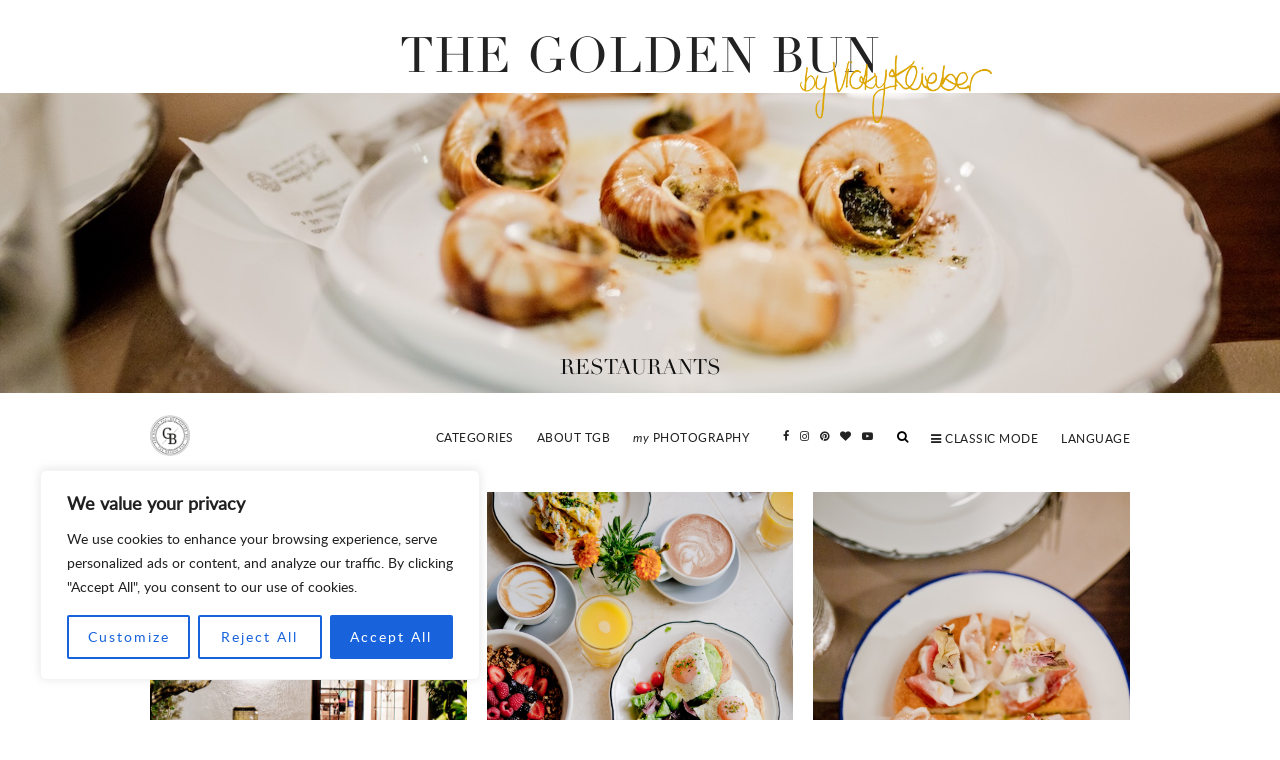

--- FILE ---
content_type: text/html; charset=UTF-8
request_url: http://thegoldenbun.com/tag/restaurants/
body_size: 19456
content:
<!DOCTYPE html>
<html lang="en-US">
<head>
<meta charset="UTF-8">
<meta name="viewport" content="width=device-width, initial-scale=1">
<link rel="profile" href="http://gmpg.org/xfn/11">


<!-- MapPress Easy Google Maps Version:2.83.22 (https://www.mappresspro.com) -->
<meta name='robots' content='index, follow, max-image-preview:large, max-snippet:-1, max-video-preview:-1' />

	<!-- This site is optimized with the Yoast SEO plugin v18.9 - https://yoast.com/wordpress/plugins/seo/ -->
	<title>Restaurants Archives - The Golden Bun</title>
	<link rel="canonical" href="https://thegoldenbun.com/tag/restaurants/" />
	<meta property="og:locale" content="en_US" />
	<meta property="og:type" content="article" />
	<meta property="og:title" content="Restaurants Archives - The Golden Bun" />
	<meta property="og:url" content="https://thegoldenbun.com/tag/restaurants/" />
	<meta property="og:site_name" content="The Golden Bun" />
	<meta name="twitter:card" content="summary" />
	<meta name="twitter:site" content="@thegoldenbun" />
	<script type="application/ld+json" class="yoast-schema-graph">{"@context":"https://schema.org","@graph":[{"@type":"WebSite","@id":"https://thegoldenbun.com/#website","url":"https://thegoldenbun.com/","name":"The Golden Bun","description":"German lifestyle &amp; fashion blog writing about fashion, travel, food and everything that comes to my mind.","potentialAction":[{"@type":"SearchAction","target":{"@type":"EntryPoint","urlTemplate":"https://thegoldenbun.com/?s={search_term_string}"},"query-input":"required name=search_term_string"}],"inLanguage":"en-US"},{"@type":"CollectionPage","@id":"https://thegoldenbun.com/tag/restaurants/#webpage","url":"https://thegoldenbun.com/tag/restaurants/","name":"Restaurants Archives - The Golden Bun","isPartOf":{"@id":"https://thegoldenbun.com/#website"},"breadcrumb":{"@id":"https://thegoldenbun.com/tag/restaurants/#breadcrumb"},"inLanguage":"en-US","potentialAction":[{"@type":"ReadAction","target":["https://thegoldenbun.com/tag/restaurants/"]}]},{"@type":"BreadcrumbList","@id":"https://thegoldenbun.com/tag/restaurants/#breadcrumb","itemListElement":[{"@type":"ListItem","position":1,"name":"Home","item":"https://thegoldenbun.com/"},{"@type":"ListItem","position":2,"name":"Restaurants"}]}]}</script>
	<!-- / Yoast SEO plugin. -->


<link rel='dns-prefetch' href='//scripts.tracdelight.com' />
<link rel='dns-prefetch' href='//unpkg.com' />
<link rel='dns-prefetch' href='//fonts.googleapis.com' />
<link rel='dns-prefetch' href='//s.w.org' />
<link rel='dns-prefetch' href='//v0.wordpress.com' />
<link rel="alternate" type="application/rss+xml" title="The Golden Bun &raquo; Feed" href="https://thegoldenbun.com/feed/" />
<link rel="alternate" type="application/rss+xml" title="The Golden Bun &raquo; Comments Feed" href="https://thegoldenbun.com/comments/feed/" />
<link rel="alternate" type="application/rss+xml" title="The Golden Bun &raquo; Restaurants Tag Feed" href="https://thegoldenbun.com/tag/restaurants/feed/" />
		<!-- This site uses the Google Analytics by ExactMetrics plugin v8.1.0 - Using Analytics tracking - https://www.exactmetrics.com/ -->
		<!-- Note: ExactMetrics is not currently configured on this site. The site owner needs to authenticate with Google Analytics in the ExactMetrics settings panel. -->
					<!-- No tracking code set -->
				<!-- / Google Analytics by ExactMetrics -->
				<script type="text/javascript">
			window._wpemojiSettings = {"baseUrl":"https:\/\/s.w.org\/images\/core\/emoji\/13.1.0\/72x72\/","ext":".png","svgUrl":"https:\/\/s.w.org\/images\/core\/emoji\/13.1.0\/svg\/","svgExt":".svg","source":{"concatemoji":"http:\/\/thegoldenbun.com\/wp-includes\/js\/wp-emoji-release.min.js?ver=5.8.12"}};
			!function(e,a,t){var n,r,o,i=a.createElement("canvas"),p=i.getContext&&i.getContext("2d");function s(e,t){var a=String.fromCharCode;p.clearRect(0,0,i.width,i.height),p.fillText(a.apply(this,e),0,0);e=i.toDataURL();return p.clearRect(0,0,i.width,i.height),p.fillText(a.apply(this,t),0,0),e===i.toDataURL()}function c(e){var t=a.createElement("script");t.src=e,t.defer=t.type="text/javascript",a.getElementsByTagName("head")[0].appendChild(t)}for(o=Array("flag","emoji"),t.supports={everything:!0,everythingExceptFlag:!0},r=0;r<o.length;r++)t.supports[o[r]]=function(e){if(!p||!p.fillText)return!1;switch(p.textBaseline="top",p.font="600 32px Arial",e){case"flag":return s([127987,65039,8205,9895,65039],[127987,65039,8203,9895,65039])?!1:!s([55356,56826,55356,56819],[55356,56826,8203,55356,56819])&&!s([55356,57332,56128,56423,56128,56418,56128,56421,56128,56430,56128,56423,56128,56447],[55356,57332,8203,56128,56423,8203,56128,56418,8203,56128,56421,8203,56128,56430,8203,56128,56423,8203,56128,56447]);case"emoji":return!s([10084,65039,8205,55357,56613],[10084,65039,8203,55357,56613])}return!1}(o[r]),t.supports.everything=t.supports.everything&&t.supports[o[r]],"flag"!==o[r]&&(t.supports.everythingExceptFlag=t.supports.everythingExceptFlag&&t.supports[o[r]]);t.supports.everythingExceptFlag=t.supports.everythingExceptFlag&&!t.supports.flag,t.DOMReady=!1,t.readyCallback=function(){t.DOMReady=!0},t.supports.everything||(n=function(){t.readyCallback()},a.addEventListener?(a.addEventListener("DOMContentLoaded",n,!1),e.addEventListener("load",n,!1)):(e.attachEvent("onload",n),a.attachEvent("onreadystatechange",function(){"complete"===a.readyState&&t.readyCallback()})),(n=t.source||{}).concatemoji?c(n.concatemoji):n.wpemoji&&n.twemoji&&(c(n.twemoji),c(n.wpemoji)))}(window,document,window._wpemojiSettings);
		</script>
		<style type="text/css">
img.wp-smiley,
img.emoji {
	display: inline !important;
	border: none !important;
	box-shadow: none !important;
	height: 1em !important;
	width: 1em !important;
	margin: 0 .07em !important;
	vertical-align: -0.1em !important;
	background: none !important;
	padding: 0 !important;
}
</style>
	<link rel='stylesheet' id='wp-block-library-css'  href='http://thegoldenbun.com/wp-includes/css/dist/block-library/style.min.css?ver=5.8.12' type='text/css' media='all' />
<style id='wp-block-library-inline-css' type='text/css'>
.has-text-align-justify{text-align:justify;}
</style>
<link rel='stylesheet' id='mappress-leaflet-css'  href='https://unpkg.com/leaflet@1.7.1/dist/leaflet.css?ver=1.7.1' type='text/css' media='all' />
<link rel='stylesheet' id='mappress-css'  href='http://thegoldenbun.com/wp-content/plugins/mappress-google-maps-for-wordpress/css/mappress.css?ver=2.83.22' type='text/css' media='all' />
<link rel='stylesheet' id='mediaelement-css'  href='http://thegoldenbun.com/wp-includes/js/mediaelement/mediaelementplayer-legacy.min.css?ver=4.2.16' type='text/css' media='all' />
<link rel='stylesheet' id='wp-mediaelement-css'  href='http://thegoldenbun.com/wp-includes/js/mediaelement/wp-mediaelement.min.css?ver=5.8.12' type='text/css' media='all' />
<link rel='stylesheet' id='contact-form-7-css'  href='http://thegoldenbun.com/wp-content/plugins/contact-form-7/includes/css/styles.css?ver=5.5.6.1' type='text/css' media='all' />
<link rel='stylesheet' id='jpibfi-style-css'  href='http://thegoldenbun.com/wp-content/plugins/jquery-pin-it-button-for-images/css/client.css?ver=3.0.6' type='text/css' media='all' />
<link rel='stylesheet' id='menu-image-css'  href='http://thegoldenbun.com/wp-content/plugins/menu-image/includes/css/menu-image.css?ver=3.13' type='text/css' media='all' />
<link rel='stylesheet' id='dashicons-css'  href='http://thegoldenbun.com/wp-includes/css/dashicons.min.css?ver=5.8.12' type='text/css' media='all' />
<link rel='stylesheet' id='googlefonts-css'  href='http://fonts.googleapis.com/css?family=Merriweather:400|Playfair+Display:400|Lato:400&subset=latin' type='text/css' media='all' />
<link rel='stylesheet' id='ppress-frontend-css'  href='http://thegoldenbun.com/wp-content/plugins/wp-user-avatar/assets/css/frontend.min.css?ver=4.1.4' type='text/css' media='all' />
<link rel='stylesheet' id='ppress-flatpickr-css'  href='http://thegoldenbun.com/wp-content/plugins/wp-user-avatar/assets/flatpickr/flatpickr.min.css?ver=4.1.4' type='text/css' media='all' />
<link rel='stylesheet' id='ppress-select2-css'  href='http://thegoldenbun.com/wp-content/plugins/wp-user-avatar/assets/select2/select2.min.css?ver=5.8.12' type='text/css' media='all' />
<link rel='stylesheet' id='the-white-style-css'  href='http://thegoldenbun.com/wp-content/themes/the-golden-bun/style.css?ver=5.8.12' type='text/css' media='all' />
<link rel='stylesheet' id='the-white-owl-style-css'  href='http://thegoldenbun.com/wp-content/themes/the-golden-bun/js/owl.carousel.min.css?ver=5.8.12' type='text/css' media='all' />
<link rel='stylesheet' id='tgb-slick-style-css'  href='http://thegoldenbun.com/wp-content/themes/the-golden-bun/js/slick.css?ver=5.8.12' type='text/css' media='all' />
<link rel='stylesheet' id='tgb-fontawesome-css-css'  href='http://thegoldenbun.com/wp-content/themes/the-golden-bun/js/font-awesome.min.css?ver=5.8.12' type='text/css' media='all' />
<link rel='stylesheet' id='jetpack_css-css'  href='http://thegoldenbun.com/wp-content/plugins/jetpack/css/jetpack.css?ver=10.4' type='text/css' media='all' />
<script type='text/javascript' id='cookie-law-info-js-extra'>
/* <![CDATA[ */
var _ckyConfig = {"_ipData":[],"_assetsURL":"http:\/\/thegoldenbun.com\/wp-content\/plugins\/cookie-law-info\/lite\/frontend\/images\/","_publicURL":"http:\/\/thegoldenbun.com","_expiry":"365","_categories":[{"name":"Necessary","slug":"necessary","isNecessary":true,"ccpaDoNotSell":true,"cookies":[],"active":true,"defaultConsent":{"gdpr":true,"ccpa":true}},{"name":"Functional","slug":"functional","isNecessary":false,"ccpaDoNotSell":true,"cookies":[],"active":true,"defaultConsent":{"gdpr":false,"ccpa":false}},{"name":"Analytics","slug":"analytics","isNecessary":false,"ccpaDoNotSell":true,"cookies":[],"active":true,"defaultConsent":{"gdpr":false,"ccpa":false}},{"name":"Performance","slug":"performance","isNecessary":false,"ccpaDoNotSell":true,"cookies":[],"active":true,"defaultConsent":{"gdpr":false,"ccpa":false}},{"name":"Advertisement","slug":"advertisement","isNecessary":false,"ccpaDoNotSell":true,"cookies":[],"active":true,"defaultConsent":{"gdpr":false,"ccpa":false}}],"_activeLaw":"gdpr","_rootDomain":"","_block":"1","_showBanner":"1","_bannerConfig":{"settings":{"type":"box","preferenceCenterType":"popup","position":"bottom-left","applicableLaw":"gdpr"},"behaviours":{"reloadBannerOnAccept":false,"loadAnalyticsByDefault":false,"animations":{"onLoad":"animate","onHide":"sticky"}},"config":{"revisitConsent":{"status":true,"tag":"revisit-consent","position":"bottom-left","meta":{"url":"#"},"styles":{"background-color":"#0056A7"},"elements":{"title":{"type":"text","tag":"revisit-consent-title","status":true,"styles":{"color":"#0056a7"}}}},"preferenceCenter":{"toggle":{"status":true,"tag":"detail-category-toggle","type":"toggle","states":{"active":{"styles":{"background-color":"#1863DC"}},"inactive":{"styles":{"background-color":"#D0D5D2"}}}}},"categoryPreview":{"status":false,"toggle":{"status":true,"tag":"detail-category-preview-toggle","type":"toggle","states":{"active":{"styles":{"background-color":"#1863DC"}},"inactive":{"styles":{"background-color":"#D0D5D2"}}}}},"videoPlaceholder":{"status":true,"styles":{"background-color":"#000000","border-color":"#000000","color":"#ffffff"}},"readMore":{"status":false,"tag":"readmore-button","type":"link","meta":{"noFollow":true,"newTab":true},"styles":{"color":"#1863DC","background-color":"transparent","border-color":"transparent"}},"auditTable":{"status":true},"optOption":{"status":true,"toggle":{"status":true,"tag":"optout-option-toggle","type":"toggle","states":{"active":{"styles":{"background-color":"#1863dc"}},"inactive":{"styles":{"background-color":"#FFFFFF"}}}}}}},"_version":"3.3.1","_logConsent":"1","_tags":[{"tag":"accept-button","styles":{"color":"#FFFFFF","background-color":"#1863DC","border-color":"#1863DC"}},{"tag":"reject-button","styles":{"color":"#1863DC","background-color":"transparent","border-color":"#1863DC"}},{"tag":"settings-button","styles":{"color":"#1863DC","background-color":"transparent","border-color":"#1863DC"}},{"tag":"readmore-button","styles":{"color":"#1863DC","background-color":"transparent","border-color":"transparent"}},{"tag":"donotsell-button","styles":{"color":"#1863DC","background-color":"transparent","border-color":"transparent"}},{"tag":"accept-button","styles":{"color":"#FFFFFF","background-color":"#1863DC","border-color":"#1863DC"}},{"tag":"revisit-consent","styles":{"background-color":"#0056A7"}}],"_shortCodes":[{"key":"cky_readmore","content":"<a href=\"#\" class=\"cky-policy\" aria-label=\"Cookie Policy\" target=\"_blank\" rel=\"noopener\" data-cky-tag=\"readmore-button\">Cookie Policy<\/a>","tag":"readmore-button","status":false,"attributes":{"rel":"nofollow","target":"_blank"}},{"key":"cky_show_desc","content":"<button class=\"cky-show-desc-btn\" data-cky-tag=\"show-desc-button\" aria-label=\"Show more\">Show more<\/button>","tag":"show-desc-button","status":true,"attributes":[]},{"key":"cky_hide_desc","content":"<button class=\"cky-show-desc-btn\" data-cky-tag=\"hide-desc-button\" aria-label=\"Show less\">Show less<\/button>","tag":"hide-desc-button","status":true,"attributes":[]},{"key":"cky_category_toggle_label","content":"[cky_{{status}}_category_label] [cky_preference_{{category_slug}}_title]","tag":"","status":true,"attributes":[]},{"key":"cky_enable_category_label","content":"Enable","tag":"","status":true,"attributes":[]},{"key":"cky_disable_category_label","content":"Disable","tag":"","status":true,"attributes":[]},{"key":"cky_video_placeholder","content":"<div class=\"video-placeholder-normal\" data-cky-tag=\"video-placeholder\" id=\"[UNIQUEID]\"><p class=\"video-placeholder-text-normal\" data-cky-tag=\"placeholder-title\">Please accept cookies to access this content<\/p><\/div>","tag":"","status":true,"attributes":[]},{"key":"cky_enable_optout_label","content":"Enable","tag":"","status":true,"attributes":[]},{"key":"cky_disable_optout_label","content":"Disable","tag":"","status":true,"attributes":[]},{"key":"cky_optout_toggle_label","content":"[cky_{{status}}_optout_label] [cky_optout_option_title]","tag":"","status":true,"attributes":[]},{"key":"cky_optout_option_title","content":"Do Not Sell or Share My Personal Information","tag":"","status":true,"attributes":[]},{"key":"cky_optout_close_label","content":"Close","tag":"","status":true,"attributes":[]},{"key":"cky_preference_close_label","content":"Close","tag":"","status":true,"attributes":[]}],"_rtl":"","_language":"en","_providersToBlock":[]};
var _ckyStyles = {"css":".cky-overlay{background: #000000; opacity: 0.4; position: fixed; top: 0; left: 0; width: 100%; height: 100%; z-index: 99999999;}.cky-hide{display: none;}.cky-btn-revisit-wrapper{display: flex; align-items: center; justify-content: center; background: #0056a7; width: 45px; height: 45px; border-radius: 50%; position: fixed; z-index: 999999; cursor: pointer;}.cky-revisit-bottom-left{bottom: 15px; left: 15px;}.cky-revisit-bottom-right{bottom: 15px; right: 15px;}.cky-btn-revisit-wrapper .cky-btn-revisit{display: flex; align-items: center; justify-content: center; background: none; border: none; cursor: pointer; position: relative; margin: 0; padding: 0;}.cky-btn-revisit-wrapper .cky-btn-revisit img{max-width: fit-content; margin: 0; height: 30px; width: 30px;}.cky-revisit-bottom-left:hover::before{content: attr(data-tooltip); position: absolute; background: #4e4b66; color: #ffffff; left: calc(100% + 7px); font-size: 12px; line-height: 16px; width: max-content; padding: 4px 8px; border-radius: 4px;}.cky-revisit-bottom-left:hover::after{position: absolute; content: \"\"; border: 5px solid transparent; left: calc(100% + 2px); border-left-width: 0; border-right-color: #4e4b66;}.cky-revisit-bottom-right:hover::before{content: attr(data-tooltip); position: absolute; background: #4e4b66; color: #ffffff; right: calc(100% + 7px); font-size: 12px; line-height: 16px; width: max-content; padding: 4px 8px; border-radius: 4px;}.cky-revisit-bottom-right:hover::after{position: absolute; content: \"\"; border: 5px solid transparent; right: calc(100% + 2px); border-right-width: 0; border-left-color: #4e4b66;}.cky-revisit-hide{display: none;}.cky-consent-container{position: fixed; width: 440px; box-sizing: border-box; z-index: 9999999; border-radius: 6px;}.cky-consent-container .cky-consent-bar{background: #ffffff; border: 1px solid; padding: 20px 26px; box-shadow: 0 -1px 10px 0 #acabab4d; border-radius: 6px;}.cky-box-bottom-left{bottom: 40px; left: 40px;}.cky-box-bottom-right{bottom: 40px; right: 40px;}.cky-box-top-left{top: 40px; left: 40px;}.cky-box-top-right{top: 40px; right: 40px;}.cky-custom-brand-logo-wrapper .cky-custom-brand-logo{width: 100px; height: auto; margin: 0 0 12px 0;}.cky-notice .cky-title{color: #212121; font-weight: 700; font-size: 18px; line-height: 24px; margin: 0 0 12px 0;}.cky-notice-des *,.cky-preference-content-wrapper *,.cky-accordion-header-des *,.cky-gpc-wrapper .cky-gpc-desc *{font-size: 14px;}.cky-notice-des{color: #212121; font-size: 14px; line-height: 24px; font-weight: 400;}.cky-notice-des img{height: 25px; width: 25px;}.cky-consent-bar .cky-notice-des p,.cky-gpc-wrapper .cky-gpc-desc p,.cky-preference-body-wrapper .cky-preference-content-wrapper p,.cky-accordion-header-wrapper .cky-accordion-header-des p,.cky-cookie-des-table li div:last-child p{color: inherit; margin-top: 0; overflow-wrap: break-word;}.cky-notice-des P:last-child,.cky-preference-content-wrapper p:last-child,.cky-cookie-des-table li div:last-child p:last-child,.cky-gpc-wrapper .cky-gpc-desc p:last-child{margin-bottom: 0;}.cky-notice-des a.cky-policy,.cky-notice-des button.cky-policy{font-size: 14px; color: #1863dc; white-space: nowrap; cursor: pointer; background: transparent; border: 1px solid; text-decoration: underline;}.cky-notice-des button.cky-policy{padding: 0;}.cky-notice-des a.cky-policy:focus-visible,.cky-notice-des button.cky-policy:focus-visible,.cky-preference-content-wrapper .cky-show-desc-btn:focus-visible,.cky-accordion-header .cky-accordion-btn:focus-visible,.cky-preference-header .cky-btn-close:focus-visible,.cky-switch input[type=\"checkbox\"]:focus-visible,.cky-footer-wrapper a:focus-visible,.cky-btn:focus-visible{outline: 2px solid #1863dc; outline-offset: 2px;}.cky-btn:focus:not(:focus-visible),.cky-accordion-header .cky-accordion-btn:focus:not(:focus-visible),.cky-preference-content-wrapper .cky-show-desc-btn:focus:not(:focus-visible),.cky-btn-revisit-wrapper .cky-btn-revisit:focus:not(:focus-visible),.cky-preference-header .cky-btn-close:focus:not(:focus-visible),.cky-consent-bar .cky-banner-btn-close:focus:not(:focus-visible){outline: 0;}button.cky-show-desc-btn:not(:hover):not(:active){color: #1863dc; background: transparent;}button.cky-accordion-btn:not(:hover):not(:active),button.cky-banner-btn-close:not(:hover):not(:active),button.cky-btn-revisit:not(:hover):not(:active),button.cky-btn-close:not(:hover):not(:active){background: transparent;}.cky-consent-bar button:hover,.cky-modal.cky-modal-open button:hover,.cky-consent-bar button:focus,.cky-modal.cky-modal-open button:focus{text-decoration: none;}.cky-notice-btn-wrapper{display: flex; justify-content: flex-start; align-items: center; flex-wrap: wrap; margin-top: 16px;}.cky-notice-btn-wrapper .cky-btn{text-shadow: none; box-shadow: none;}.cky-btn{flex: auto; max-width: 100%; font-size: 14px; font-family: inherit; line-height: 24px; padding: 8px; font-weight: 500; margin: 0 8px 0 0; border-radius: 2px; cursor: pointer; text-align: center; text-transform: none; min-height: 0;}.cky-btn:hover{opacity: 0.8;}.cky-btn-customize{color: #1863dc; background: transparent; border: 2px solid #1863dc;}.cky-btn-reject{color: #1863dc; background: transparent; border: 2px solid #1863dc;}.cky-btn-accept{background: #1863dc; color: #ffffff; border: 2px solid #1863dc;}.cky-btn:last-child{margin-right: 0;}@media (max-width: 576px){.cky-box-bottom-left{bottom: 0; left: 0;}.cky-box-bottom-right{bottom: 0; right: 0;}.cky-box-top-left{top: 0; left: 0;}.cky-box-top-right{top: 0; right: 0;}}@media (max-width: 440px){.cky-box-bottom-left, .cky-box-bottom-right, .cky-box-top-left, .cky-box-top-right{width: 100%; max-width: 100%;}.cky-consent-container .cky-consent-bar{padding: 20px 0;}.cky-custom-brand-logo-wrapper, .cky-notice .cky-title, .cky-notice-des, .cky-notice-btn-wrapper{padding: 0 24px;}.cky-notice-des{max-height: 40vh; overflow-y: scroll;}.cky-notice-btn-wrapper{flex-direction: column; margin-top: 0;}.cky-btn{width: 100%; margin: 10px 0 0 0;}.cky-notice-btn-wrapper .cky-btn-customize{order: 2;}.cky-notice-btn-wrapper .cky-btn-reject{order: 3;}.cky-notice-btn-wrapper .cky-btn-accept{order: 1; margin-top: 16px;}}@media (max-width: 352px){.cky-notice .cky-title{font-size: 16px;}.cky-notice-des *{font-size: 12px;}.cky-notice-des, .cky-btn{font-size: 12px;}}.cky-modal.cky-modal-open{display: flex; visibility: visible; -webkit-transform: translate(-50%, -50%); -moz-transform: translate(-50%, -50%); -ms-transform: translate(-50%, -50%); -o-transform: translate(-50%, -50%); transform: translate(-50%, -50%); top: 50%; left: 50%; transition: all 1s ease;}.cky-modal{box-shadow: 0 32px 68px rgba(0, 0, 0, 0.3); margin: 0 auto; position: fixed; max-width: 100%; background: #ffffff; top: 50%; box-sizing: border-box; border-radius: 6px; z-index: 999999999; color: #212121; -webkit-transform: translate(-50%, 100%); -moz-transform: translate(-50%, 100%); -ms-transform: translate(-50%, 100%); -o-transform: translate(-50%, 100%); transform: translate(-50%, 100%); visibility: hidden; transition: all 0s ease;}.cky-preference-center{max-height: 79vh; overflow: hidden; width: 845px; overflow: hidden; flex: 1 1 0; display: flex; flex-direction: column; border-radius: 6px;}.cky-preference-header{display: flex; align-items: center; justify-content: space-between; padding: 22px 24px; border-bottom: 1px solid;}.cky-preference-header .cky-preference-title{font-size: 18px; font-weight: 700; line-height: 24px;}.cky-preference-header .cky-btn-close{margin: 0; cursor: pointer; vertical-align: middle; padding: 0; background: none; border: none; width: auto; height: auto; min-height: 0; line-height: 0; text-shadow: none; box-shadow: none;}.cky-preference-header .cky-btn-close img{margin: 0; height: 10px; width: 10px;}.cky-preference-body-wrapper{padding: 0 24px; flex: 1; overflow: auto; box-sizing: border-box;}.cky-preference-content-wrapper,.cky-gpc-wrapper .cky-gpc-desc{font-size: 14px; line-height: 24px; font-weight: 400; padding: 12px 0;}.cky-preference-content-wrapper{border-bottom: 1px solid;}.cky-preference-content-wrapper img{height: 25px; width: 25px;}.cky-preference-content-wrapper .cky-show-desc-btn{font-size: 14px; font-family: inherit; color: #1863dc; text-decoration: none; line-height: 24px; padding: 0; margin: 0; white-space: nowrap; cursor: pointer; background: transparent; border-color: transparent; text-transform: none; min-height: 0; text-shadow: none; box-shadow: none;}.cky-accordion-wrapper{margin-bottom: 10px;}.cky-accordion{border-bottom: 1px solid;}.cky-accordion:last-child{border-bottom: none;}.cky-accordion .cky-accordion-item{display: flex; margin-top: 10px;}.cky-accordion .cky-accordion-body{display: none;}.cky-accordion.cky-accordion-active .cky-accordion-body{display: block; padding: 0 22px; margin-bottom: 16px;}.cky-accordion-header-wrapper{cursor: pointer; width: 100%;}.cky-accordion-item .cky-accordion-header{display: flex; justify-content: space-between; align-items: center;}.cky-accordion-header .cky-accordion-btn{font-size: 16px; font-family: inherit; color: #212121; line-height: 24px; background: none; border: none; font-weight: 700; padding: 0; margin: 0; cursor: pointer; text-transform: none; min-height: 0; text-shadow: none; box-shadow: none;}.cky-accordion-header .cky-always-active{color: #008000; font-weight: 600; line-height: 24px; font-size: 14px;}.cky-accordion-header-des{font-size: 14px; line-height: 24px; margin: 10px 0 16px 0;}.cky-accordion-chevron{margin-right: 22px; position: relative; cursor: pointer;}.cky-accordion-chevron-hide{display: none;}.cky-accordion .cky-accordion-chevron i::before{content: \"\"; position: absolute; border-right: 1.4px solid; border-bottom: 1.4px solid; border-color: inherit; height: 6px; width: 6px; -webkit-transform: rotate(-45deg); -moz-transform: rotate(-45deg); -ms-transform: rotate(-45deg); -o-transform: rotate(-45deg); transform: rotate(-45deg); transition: all 0.2s ease-in-out; top: 8px;}.cky-accordion.cky-accordion-active .cky-accordion-chevron i::before{-webkit-transform: rotate(45deg); -moz-transform: rotate(45deg); -ms-transform: rotate(45deg); -o-transform: rotate(45deg); transform: rotate(45deg);}.cky-audit-table{background: #f4f4f4; border-radius: 6px;}.cky-audit-table .cky-empty-cookies-text{color: inherit; font-size: 12px; line-height: 24px; margin: 0; padding: 10px;}.cky-audit-table .cky-cookie-des-table{font-size: 12px; line-height: 24px; font-weight: normal; padding: 15px 10px; border-bottom: 1px solid; border-bottom-color: inherit; margin: 0;}.cky-audit-table .cky-cookie-des-table:last-child{border-bottom: none;}.cky-audit-table .cky-cookie-des-table li{list-style-type: none; display: flex; padding: 3px 0;}.cky-audit-table .cky-cookie-des-table li:first-child{padding-top: 0;}.cky-cookie-des-table li div:first-child{width: 100px; font-weight: 600; word-break: break-word; word-wrap: break-word;}.cky-cookie-des-table li div:last-child{flex: 1; word-break: break-word; word-wrap: break-word; margin-left: 8px;}.cky-footer-shadow{display: block; width: 100%; height: 40px; background: linear-gradient(180deg, rgba(255, 255, 255, 0) 0%, #ffffff 100%); position: absolute; bottom: calc(100% - 1px);}.cky-footer-wrapper{position: relative;}.cky-prefrence-btn-wrapper{display: flex; flex-wrap: wrap; align-items: center; justify-content: center; padding: 22px 24px; border-top: 1px solid;}.cky-prefrence-btn-wrapper .cky-btn{flex: auto; max-width: 100%; text-shadow: none; box-shadow: none;}.cky-btn-preferences{color: #1863dc; background: transparent; border: 2px solid #1863dc;}.cky-preference-header,.cky-preference-body-wrapper,.cky-preference-content-wrapper,.cky-accordion-wrapper,.cky-accordion,.cky-accordion-wrapper,.cky-footer-wrapper,.cky-prefrence-btn-wrapper{border-color: inherit;}@media (max-width: 845px){.cky-modal{max-width: calc(100% - 16px);}}@media (max-width: 576px){.cky-modal{max-width: 100%;}.cky-preference-center{max-height: 100vh;}.cky-prefrence-btn-wrapper{flex-direction: column;}.cky-accordion.cky-accordion-active .cky-accordion-body{padding-right: 0;}.cky-prefrence-btn-wrapper .cky-btn{width: 100%; margin: 10px 0 0 0;}.cky-prefrence-btn-wrapper .cky-btn-reject{order: 3;}.cky-prefrence-btn-wrapper .cky-btn-accept{order: 1; margin-top: 0;}.cky-prefrence-btn-wrapper .cky-btn-preferences{order: 2;}}@media (max-width: 425px){.cky-accordion-chevron{margin-right: 15px;}.cky-notice-btn-wrapper{margin-top: 0;}.cky-accordion.cky-accordion-active .cky-accordion-body{padding: 0 15px;}}@media (max-width: 352px){.cky-preference-header .cky-preference-title{font-size: 16px;}.cky-preference-header{padding: 16px 24px;}.cky-preference-content-wrapper *, .cky-accordion-header-des *{font-size: 12px;}.cky-preference-content-wrapper, .cky-preference-content-wrapper .cky-show-more, .cky-accordion-header .cky-always-active, .cky-accordion-header-des, .cky-preference-content-wrapper .cky-show-desc-btn, .cky-notice-des a.cky-policy{font-size: 12px;}.cky-accordion-header .cky-accordion-btn{font-size: 14px;}}.cky-switch{display: flex;}.cky-switch input[type=\"checkbox\"]{position: relative; width: 44px; height: 24px; margin: 0; background: #d0d5d2; -webkit-appearance: none; border-radius: 50px; cursor: pointer; outline: 0; border: none; top: 0;}.cky-switch input[type=\"checkbox\"]:checked{background: #1863dc;}.cky-switch input[type=\"checkbox\"]:before{position: absolute; content: \"\"; height: 20px; width: 20px; left: 2px; bottom: 2px; border-radius: 50%; background-color: white; -webkit-transition: 0.4s; transition: 0.4s; margin: 0;}.cky-switch input[type=\"checkbox\"]:after{display: none;}.cky-switch input[type=\"checkbox\"]:checked:before{-webkit-transform: translateX(20px); -ms-transform: translateX(20px); transform: translateX(20px);}@media (max-width: 425px){.cky-switch input[type=\"checkbox\"]{width: 38px; height: 21px;}.cky-switch input[type=\"checkbox\"]:before{height: 17px; width: 17px;}.cky-switch input[type=\"checkbox\"]:checked:before{-webkit-transform: translateX(17px); -ms-transform: translateX(17px); transform: translateX(17px);}}.cky-consent-bar .cky-banner-btn-close{position: absolute; right: 9px; top: 5px; background: none; border: none; cursor: pointer; padding: 0; margin: 0; min-height: 0; line-height: 0; height: auto; width: auto; text-shadow: none; box-shadow: none;}.cky-consent-bar .cky-banner-btn-close img{height: 9px; width: 9px; margin: 0;}.cky-notice-group{font-size: 14px; line-height: 24px; font-weight: 400; color: #212121;}.cky-notice-btn-wrapper .cky-btn-do-not-sell{font-size: 14px; line-height: 24px; padding: 6px 0; margin: 0; font-weight: 500; background: none; border-radius: 2px; border: none; cursor: pointer; text-align: left; color: #1863dc; background: transparent; border-color: transparent; box-shadow: none; text-shadow: none;}.cky-consent-bar .cky-banner-btn-close:focus-visible,.cky-notice-btn-wrapper .cky-btn-do-not-sell:focus-visible,.cky-opt-out-btn-wrapper .cky-btn:focus-visible,.cky-opt-out-checkbox-wrapper input[type=\"checkbox\"].cky-opt-out-checkbox:focus-visible{outline: 2px solid #1863dc; outline-offset: 2px;}@media (max-width: 440px){.cky-consent-container{width: 100%;}}@media (max-width: 352px){.cky-notice-des a.cky-policy, .cky-notice-btn-wrapper .cky-btn-do-not-sell{font-size: 12px;}}.cky-opt-out-wrapper{padding: 12px 0;}.cky-opt-out-wrapper .cky-opt-out-checkbox-wrapper{display: flex; align-items: center;}.cky-opt-out-checkbox-wrapper .cky-opt-out-checkbox-label{font-size: 16px; font-weight: 700; line-height: 24px; margin: 0 0 0 12px; cursor: pointer;}.cky-opt-out-checkbox-wrapper input[type=\"checkbox\"].cky-opt-out-checkbox{background-color: #ffffff; border: 1px solid black; width: 20px; height: 18.5px; margin: 0; -webkit-appearance: none; position: relative; display: flex; align-items: center; justify-content: center; border-radius: 2px; cursor: pointer;}.cky-opt-out-checkbox-wrapper input[type=\"checkbox\"].cky-opt-out-checkbox:checked{background-color: #1863dc; border: none;}.cky-opt-out-checkbox-wrapper input[type=\"checkbox\"].cky-opt-out-checkbox:checked::after{left: 6px; bottom: 4px; width: 7px; height: 13px; border: solid #ffffff; border-width: 0 3px 3px 0; border-radius: 2px; -webkit-transform: rotate(45deg); -ms-transform: rotate(45deg); transform: rotate(45deg); content: \"\"; position: absolute; box-sizing: border-box;}.cky-opt-out-checkbox-wrapper.cky-disabled .cky-opt-out-checkbox-label,.cky-opt-out-checkbox-wrapper.cky-disabled input[type=\"checkbox\"].cky-opt-out-checkbox{cursor: no-drop;}.cky-gpc-wrapper{margin: 0 0 0 32px;}.cky-footer-wrapper .cky-opt-out-btn-wrapper{display: flex; flex-wrap: wrap; align-items: center; justify-content: center; padding: 22px 24px;}.cky-opt-out-btn-wrapper .cky-btn{flex: auto; max-width: 100%; text-shadow: none; box-shadow: none;}.cky-opt-out-btn-wrapper .cky-btn-cancel{border: 1px solid #dedfe0; background: transparent; color: #858585;}.cky-opt-out-btn-wrapper .cky-btn-confirm{background: #1863dc; color: #ffffff; border: 1px solid #1863dc;}@media (max-width: 352px){.cky-opt-out-checkbox-wrapper .cky-opt-out-checkbox-label{font-size: 14px;}.cky-gpc-wrapper .cky-gpc-desc, .cky-gpc-wrapper .cky-gpc-desc *{font-size: 12px;}.cky-opt-out-checkbox-wrapper input[type=\"checkbox\"].cky-opt-out-checkbox{width: 16px; height: 16px;}.cky-opt-out-checkbox-wrapper input[type=\"checkbox\"].cky-opt-out-checkbox:checked::after{left: 5px; bottom: 4px; width: 3px; height: 9px;}.cky-gpc-wrapper{margin: 0 0 0 28px;}}.video-placeholder-youtube{background-size: 100% 100%; background-position: center; background-repeat: no-repeat; background-color: #b2b0b059; position: relative; display: flex; align-items: center; justify-content: center; max-width: 100%;}.video-placeholder-text-youtube{text-align: center; align-items: center; padding: 10px 16px; background-color: #000000cc; color: #ffffff; border: 1px solid; border-radius: 2px; cursor: pointer;}.video-placeholder-normal{background-image: url(\"\/wp-content\/plugins\/cookie-law-info\/lite\/frontend\/images\/placeholder.svg\"); background-size: 80px; background-position: center; background-repeat: no-repeat; background-color: #b2b0b059; position: relative; display: flex; align-items: flex-end; justify-content: center; max-width: 100%;}.video-placeholder-text-normal{align-items: center; padding: 10px 16px; text-align: center; border: 1px solid; border-radius: 2px; cursor: pointer;}.cky-rtl{direction: rtl; text-align: right;}.cky-rtl .cky-banner-btn-close{left: 9px; right: auto;}.cky-rtl .cky-notice-btn-wrapper .cky-btn:last-child{margin-right: 8px;}.cky-rtl .cky-notice-btn-wrapper .cky-btn:first-child{margin-right: 0;}.cky-rtl .cky-notice-btn-wrapper{margin-left: 0; margin-right: 15px;}.cky-rtl .cky-prefrence-btn-wrapper .cky-btn{margin-right: 8px;}.cky-rtl .cky-prefrence-btn-wrapper .cky-btn:first-child{margin-right: 0;}.cky-rtl .cky-accordion .cky-accordion-chevron i::before{border: none; border-left: 1.4px solid; border-top: 1.4px solid; left: 12px;}.cky-rtl .cky-accordion.cky-accordion-active .cky-accordion-chevron i::before{-webkit-transform: rotate(-135deg); -moz-transform: rotate(-135deg); -ms-transform: rotate(-135deg); -o-transform: rotate(-135deg); transform: rotate(-135deg);}@media (max-width: 768px){.cky-rtl .cky-notice-btn-wrapper{margin-right: 0;}}@media (max-width: 576px){.cky-rtl .cky-notice-btn-wrapper .cky-btn:last-child{margin-right: 0;}.cky-rtl .cky-prefrence-btn-wrapper .cky-btn{margin-right: 0;}.cky-rtl .cky-accordion.cky-accordion-active .cky-accordion-body{padding: 0 22px 0 0;}}@media (max-width: 425px){.cky-rtl .cky-accordion.cky-accordion-active .cky-accordion-body{padding: 0 15px 0 0;}}.cky-rtl .cky-opt-out-btn-wrapper .cky-btn{margin-right: 12px;}.cky-rtl .cky-opt-out-btn-wrapper .cky-btn:first-child{margin-right: 0;}.cky-rtl .cky-opt-out-checkbox-wrapper .cky-opt-out-checkbox-label{margin: 0 12px 0 0;}"};
/* ]]> */
</script>
<script type='text/javascript' src='http://thegoldenbun.com/wp-content/plugins/cookie-law-info/lite/frontend/js/script.min.js?ver=3.3.1' id='cookie-law-info-js'></script>
<script type='text/javascript' src='http://thegoldenbun.com/wp-includes/js/jquery/jquery.min.js?ver=3.6.0' id='jquery-core-js'></script>
<script type='text/javascript' src='http://thegoldenbun.com/wp-includes/js/jquery/jquery-migrate.min.js?ver=3.3.2' id='jquery-migrate-js'></script>
<script type='text/javascript' src='http://thegoldenbun.com/wp-content/plugins/wp-user-avatar/assets/flatpickr/flatpickr.min.js?ver=5.8.12' id='ppress-flatpickr-js'></script>
<script type='text/javascript' src='http://thegoldenbun.com/wp-content/plugins/wp-user-avatar/assets/select2/select2.min.js?ver=5.8.12' id='ppress-select2-js'></script>
<script type='text/javascript' src='https://scripts.tracdelight.com/tracdelight.js?accesskey=3c8fc0b13e37ac26a97451f8daecad3d&#038;ver=1' id='script-js'></script>
<link rel="https://api.w.org/" href="https://thegoldenbun.com/wp-json/" /><link rel="alternate" type="application/json" href="https://thegoldenbun.com/wp-json/wp/v2/tags/1126" /><link rel="EditURI" type="application/rsd+xml" title="RSD" href="https://thegoldenbun.com/xmlrpc.php?rsd" />
<link rel="wlwmanifest" type="application/wlwmanifest+xml" href="http://thegoldenbun.com/wp-includes/wlwmanifest.xml" /> 
<meta name="generator" content="WordPress 5.8.12" />
<style id="cky-style-inline">[data-cky-tag]{visibility:hidden;}</style><style type="text/css">
	a.pinit-button.custom span {
		}

	.pinit-hover {
		opacity: 0.8 !important;
		filter: alpha(opacity=80) !important;
	}
	a.pinit-button {
	border-bottom: 0 !important;
	box-shadow: none !important;
	margin-bottom: 0 !important;
}
a.pinit-button::after {
    display: none;
}</style>
		<style type='text/css' media='screen'>
	body{ font-family:"Merriweather", arial, sans-serif;}
	h1{ font-family:"Playfair Display", arial, sans-serif;}
	h2{ font-family:"Playfair Display", arial, sans-serif;}
	h3{ font-family:"Playfair Display", arial, sans-serif;}
	h4{ font-family:"Playfair Display", arial, sans-serif;}
	h5{ font-family:"Playfair Display", arial, sans-serif;}
	h6{ font-family:"Playfair Display", arial, sans-serif;}
	#menu-top-bar-menu li {font-family: lato;}
</style>
<!-- fonts delivered by Wordpress Google Fonts, a plugin by Adrian3.com --><style type="text/css">
.qtranxs_flag_en {background-image: url(http://thegoldenbun.com/wp-content/plugins/qtranslate-x/flags/gb.png); background-repeat: no-repeat;}
.qtranxs_flag_de {background-image: url(http://thegoldenbun.com/wp-content/plugins/qtranslate-x/flags/de.png); background-repeat: no-repeat;}
</style>
<link hreflang="en" href="http://thegoldenbun.com/en/tag/restaurants/" rel="alternate" />
<link hreflang="de" href="http://thegoldenbun.com/de/tag/restaurants/" rel="alternate" />
<link hreflang="x-default" href="http://thegoldenbun.com/tag/restaurants/" rel="alternate" />
<meta name="generator" content="qTranslate-X 3.4.6.8" />
<link rel="icon" href="https://thegoldenbun.com/wp-content/uploads/2015/04/cropped-TGB_Logo-300dpi-1-32x32.jpg" sizes="32x32" />
<link rel="icon" href="https://thegoldenbun.com/wp-content/uploads/2015/04/cropped-TGB_Logo-300dpi-1-192x192.jpg" sizes="192x192" />
<link rel="apple-touch-icon" href="https://thegoldenbun.com/wp-content/uploads/2015/04/cropped-TGB_Logo-300dpi-1-180x180.jpg" />
<meta name="msapplication-TileImage" content="https://thegoldenbun.com/wp-content/uploads/2015/04/cropped-TGB_Logo-300dpi-1-270x270.jpg" />
<style type="text/css" id="wp-custom-css">.mapp-layout {
	width: 100%!important;
	max-width: 100%;
}

@media (max-width: 420px) { 
	.ArevicoModal-bg, .ArevicoModal {
		display: none!important;
	}

}

#elementor {
	width: 100%!important;
}

.search .pinit-button {
	max-width: 50px;
	max-height: 50px;
}

body.tag {
	font-style: normal;
}

.single .entry-content p, .site-main.restaurants .restaurant-full .entry-content p, .entry-content ul li, .page .entry-content p {
	
	text-align: left;
}

.entry-content .post-box p {
	text-align: center;
}

@media (max-width: 620px) { 
	
	.entry-content, .entry-content a, .entry-content li {
    line-height: 25px;
    font-size: 15px;
}
	
	.page .entry-content p {
		width: 100%;
	}

}

.single .entry-content blockquote p {
	text-align: center;
}

.entry-content ol {
    margin: 30px auto;
    width: 100%;

}
.entry-content ol li {
    max-width: 550px;
    margin-left: auto;
    margin-right: auto;
	text-align: left;
}

@media (max-width: 480px) {

.site-main.streetstyle .post, .site-main.streetstyle .hentry {
    width: 49%;
}
	
	#streetstyle-filter {
    width: 49%;
    right: 11px;
}
}
@media (max-width: 350px) {

.site-main.streetstyle .post, .site-main.streetstyle .hentry {
    width: 100%;
}
	
	#streetstyle-filter {
    width: 100%;
}
}</style>
<script type='text/javascript'>
  (function(){
    var loc = window.location.href;
    var dd = document.createElement('script'); 
    dd.type = 'text/javascript'; dd.src = '//static.digidip.net/thegoldenbun.js?loc=' + loc;
    var s = document.getElementsByTagName('script')[0]; s.parentNode.insertBefore(dd, s);
  })();
</script>

</head>

<body class="archive tag tag-restaurants tag-1126 group-blog hfeed">
<div id="page" class="site">
	<a class="skip-link screen-reader-text" href="#content">Skip to content</a>

	<header id="masthead" class="site-header" role="banner">

		<div class="site-branding">
								<p class="site-title"><a href="https://thegoldenbun.com/" rel="home">The Golden Bun</a></p>
								<p class="site-description">German lifestyle &amp; fashion blog writing about fashion, travel, food and everything that comes to my mind.</p>
					</div><!-- .site-branding -->
	</header><!-- #masthead -->

	 	<div class="owl-carousel">
              <!-- query the posts to be displayed -->
                               		<div class="recent-post">
              				<div class="recent-post-thumbnail">
              					<a href="https://thegoldenbun.com/2019/11/3-new-places-to-try-in-bozen-south-tyrol/"><img src="https://thegoldenbun.com/wp-content/uploads/2019/11/www.thegoldenbun.com-3-neue-restaurants-in-Bozen-11-Tree-Brasserie-Bozen-Altstadt-Parkhotel-Mondschein.jpg" alt="3 new places to try in BOZEN, South Tyrol"></a>
								</div>
              				<div class="recent-post-caption">
              					<h4>Restaurants</h4>
          					</div>
						</div> <!-- End the Recent Post div -->
              		    </div> <!-- End the Owl Carousel div -->


    <!-- Main Navigation -->
    <nav id="site-navigation" class="main-navigation" role="navigation">
    	<div class="nav-wrapper">
    		<span class="logo"><a href="/"><img src="http://thegoldenbun.com/wp-content/themes/the-golden-bun/img/TGB_Logo-Sidebar.png"></a></span>
    		<button class="menu-toggle" aria-controls="primary-menu" aria-expanded="false" title="Toggle the navigation menu"><i class="fa fa-bars" aria-hidden="true"></i></button> 
    		<div id="menu-container">
    			<div class="menu mobile">
    				<div class="menu-top-container"><ul id="primary-menu" class="menu"><li id="menu-item-42696" class="menu-item menu-item-type-custom menu-item-object-custom menu-item-has-children menu-item-42696"><a href="https://thegoldenbun.com">Categories</a>
<ul class="sub-menu">
	<li id="menu-item-30099" class="menu-item menu-item-type-taxonomy menu-item-object-category menu-item-30099"><a href="https://thegoldenbun.com/category/outfits/">Outfits</a></li>
	<li id="menu-item-30100" class="menu-item menu-item-type-taxonomy menu-item-object-category menu-item-30100"><a href="https://thegoldenbun.com/category/travel/">Travel</a></li>
	<li id="menu-item-33157" class="menu-item menu-item-type-taxonomy menu-item-object-category menu-item-33157"><a href="https://thegoldenbun.com/category/hotels/">Hotels</a></li>
	<li id="menu-item-31669" class="menu-item menu-item-type-taxonomy menu-item-object-category menu-item-31669"><a href="https://thegoldenbun.com/category/restaurants/">Restaurants</a></li>
	<li id="menu-item-30103" class="menu-item menu-item-type-taxonomy menu-item-object-category menu-item-30103"><a href="https://thegoldenbun.com/category/beauty/">Beauty</a></li>
	<li id="menu-item-39753" class="menu-item menu-item-type-taxonomy menu-item-object-category menu-item-39753"><a href="https://thegoldenbun.com/category/interior/">Interior</a></li>
	<li id="menu-item-30106" class="menu-item menu-item-type-taxonomy menu-item-object-category menu-item-30106"><a href="https://thegoldenbun.com/category/lifestyle/">Lifestyle</a></li>
	<li id="menu-item-30107" class="menu-item menu-item-type-taxonomy menu-item-object-category menu-item-30107"><a href="https://thegoldenbun.com/category/recipe/">Recipes</a></li>
</ul>
</li>
<li id="menu-item-42698" class="menu-item menu-item-type-post_type menu-item-object-page menu-item-has-children menu-item-42698"><a href="https://thegoldenbun.com/about/">ABOUT TGB</a>
<ul class="sub-menu">
	<li id="menu-item-42699" class="menu-item menu-item-type-post_type menu-item-object-page menu-item-42699"><a href="https://thegoldenbun.com/about/"><em>The</em> STORY</a></li>
	<li id="menu-item-42700" class="menu-item menu-item-type-post_type menu-item-object-page menu-item-42700"><a href="https://thegoldenbun.com/about/">COLLABORATIONS</a></li>
	<li id="menu-item-41240" class="menu-item menu-item-type-post_type menu-item-object-page menu-item-41240"><a href="https://thegoldenbun.com/contact/">Contact</a></li>
	<li id="menu-item-42697" class="menu-item menu-item-type-post_type menu-item-object-page menu-item-42697"><a href="https://thegoldenbun.com/blogroll/">BLOGROLL</a></li>
</ul>
</li>
<li id="menu-item-41890" class="menu-item menu-item-type-custom menu-item-object-custom menu-item-41890"><a href="https://thegoldenbun.pixieset.com/"><span class="italic">my</span> PHOTOGRAPHY</a></li>
</ul></div>    			</div>
    				<div class="social-media-widget">
		<a href="http://facebook.com/thegoldenbun" target="_blank"><i class="fa fa-facebook"></i></a>

		<a href="http://instagram.com/thegoldenbun" target="_blank"><i class="fa fa-instagram"></i></a>

		<a href="http://pinterest.com/thegoldenbun" target="_blank"><i class="fa fa-pinterest"></i></a>

		<a href="http://thegoldenbun.digidip.net/visit?url=http%3A%2F%2Fbloglovin.com%2Fblogs%2Fgolden-bun-3734882" target="_blank"><i class="fa fa-heart"></i></a>

		<a href="https://www.youtube.com/user/vickyklieber" target="_blank"><i class="fa fa-youtube-play"></i></a>
	</div>

	    			<form role="search" method="get" id="searchform" action="https://thegoldenbun.com/">
		<label id="search-button" for="s" ><i class="fa fa-search"></i></label>
        <input type="text" placeholder="Type keyword and hit enter" value="" name="s" id="s" class="search" />
</form>    			<div class="menu-top-2-container"><ul id="secondary-menu" class="menu"><li id="menu-item-30109" class="classic-mode menu-item menu-item-type-post_type menu-item-object-page menu-item-30109"><a href="https://thegoldenbun.com/blog/"><i class="fa fa-bars"></i> classic mode</a></li>
<li id="menu-item-32210" class="qtranxs-lang-menu qtranxs-lang-menu-en menu-item menu-item-type-custom menu-item-object-custom menu-item-has-children menu-item-32210"><a title="English" href="#">Language</a>
<ul class="sub-menu">
	<li id="menu-item-32211" class="qtranxs-lang-menu-item qtranxs-lang-menu-item-en menu-item menu-item-type-custom menu-item-object-custom menu-item-32211"><a title="English" href="http://thegoldenbun.com/en/tag/restaurants/"><img src="http://thegoldenbun.com/wp-content/plugins/qtranslate-x/flags/gb.png" alt="English" />&nbsp;English</a></li>
	<li id="menu-item-32212" class="qtranxs-lang-menu-item qtranxs-lang-menu-item-de menu-item menu-item-type-custom menu-item-object-custom menu-item-32212"><a title="Deutsch" href="http://thegoldenbun.com/de/tag/restaurants/"><img src="http://thegoldenbun.com/wp-content/plugins/qtranslate-x/flags/de.png" alt="Deutsch" />&nbsp;Deutsch</a></li>
</ul>
</li>
</ul></div>    		</div>
    	</div>
    </nav><!-- #site-navigation -->


	<div id="content" class="site-content">

	<div id="primary" class="content-area">
		<main id="main" class="site-main restaurants ajax_posts" role="main">

		
<article id="post-45185" class="post-45185 post type-post status-publish format-standard has-post-thumbnail hentry category-restaurants category-south-tyrol tag-restaurants tag-restaurants-sudtirol">
	<header class="entry-header">
		<div class="post-thumbnail">
			<a href="https://thegoldenbun.com/2019/12/osteria-ow-da-renato-in-lana-oberwirt-am-gries-lana-sudtirol/">
			<input class="jpibfi" type="hidden"><img width="667" height="1000" src="https://thegoldenbun.com/wp-content/uploads/2019/12/www.thegoldenbun.com-Visit-Lana-Ferienregion-Südtirol-Winterurlaub-Weihnachtsmarkt-Lana-87-1.jpg" class="attachment-mp_thumbnail size-mp_thumbnail wp-post-image" alt="" loading="lazy" srcset="https://thegoldenbun.com/wp-content/uploads/2019/12/www.thegoldenbun.com-Visit-Lana-Ferienregion-Südtirol-Winterurlaub-Weihnachtsmarkt-Lana-87-1.jpg 667w, https://thegoldenbun.com/wp-content/uploads/2019/12/www.thegoldenbun.com-Visit-Lana-Ferienregion-Südtirol-Winterurlaub-Weihnachtsmarkt-Lana-87-1-233x350.jpg 233w, https://thegoldenbun.com/wp-content/uploads/2019/12/www.thegoldenbun.com-Visit-Lana-Ferienregion-Südtirol-Winterurlaub-Weihnachtsmarkt-Lana-87-1-16x24.jpg 16w, https://thegoldenbun.com/wp-content/uploads/2019/12/www.thegoldenbun.com-Visit-Lana-Ferienregion-Südtirol-Winterurlaub-Weihnachtsmarkt-Lana-87-1-24x36.jpg 24w, https://thegoldenbun.com/wp-content/uploads/2019/12/www.thegoldenbun.com-Visit-Lana-Ferienregion-Südtirol-Winterurlaub-Weihnachtsmarkt-Lana-87-1-32x48.jpg 32w" sizes="(max-width: 667px) 100vw, 667px" data-jpibfi-post-excerpt="" data-jpibfi-post-url="https://thegoldenbun.com/2019/12/osteria-ow-da-renato-in-lana-oberwirt-am-gries-lana-sudtirol/" data-jpibfi-post-title="Osteria OW da Renato in Lana (Oberwirt am Gries) | Restaurants in South Tyrol" data-jpibfi-src="https://thegoldenbun.com/wp-content/uploads/2019/12/www.thegoldenbun.com-Visit-Lana-Ferienregion-Südtirol-Winterurlaub-Weihnachtsmarkt-Lana-87-1.jpg" >			</a>
		</div><!-- .post-thumbnail -->
		<a href="https://thegoldenbun.com/2019/12/osteria-ow-da-renato-in-lana-oberwirt-am-gries-lana-sudtirol/" class="overlay">
		<h2 class="entry-title">Osteria OW da Renato in Lana (Oberwirt am Gries) | Restaurants in South Tyrol</h2> 
						<div class="tag">
				Ad / Werbung - Presseeinladung				</div>
		
	</a> 

					</header><!-- .entry-header -->
</article><!-- #post-## -->

<article id="post-44633" class="post-44633 post type-post status-publish format-standard has-post-thumbnail hentry category-restaurants category-travel tag-eating-guide tag-restaurants tag-san-francisco">
	<header class="entry-header">
		<div class="post-thumbnail">
			<a href="https://thegoldenbun.com/2019/12/san-francisco-restaurants-to-try-and-not/">
			<input class="jpibfi" type="hidden"><img width="1000" height="1500" src="https://thegoldenbun.com/wp-content/uploads/2019/11/www.thegoldenbun.com-SF-eating-guide-new-Restaurants-in-San-Francisco-13.jpg" class="attachment-mp_thumbnail size-mp_thumbnail wp-post-image" alt="SF eating guide new Restaurants in San Francisco" loading="lazy" srcset="https://thegoldenbun.com/wp-content/uploads/2019/11/www.thegoldenbun.com-SF-eating-guide-new-Restaurants-in-San-Francisco-13.jpg 1000w, https://thegoldenbun.com/wp-content/uploads/2019/11/www.thegoldenbun.com-SF-eating-guide-new-Restaurants-in-San-Francisco-13-683x1024.jpg 683w, https://thegoldenbun.com/wp-content/uploads/2019/11/www.thegoldenbun.com-SF-eating-guide-new-Restaurants-in-San-Francisco-13-233x350.jpg 233w, https://thegoldenbun.com/wp-content/uploads/2019/11/www.thegoldenbun.com-SF-eating-guide-new-Restaurants-in-San-Francisco-13-768x1152.jpg 768w, https://thegoldenbun.com/wp-content/uploads/2019/11/www.thegoldenbun.com-SF-eating-guide-new-Restaurants-in-San-Francisco-13-16x24.jpg 16w, https://thegoldenbun.com/wp-content/uploads/2019/11/www.thegoldenbun.com-SF-eating-guide-new-Restaurants-in-San-Francisco-13-24x36.jpg 24w, https://thegoldenbun.com/wp-content/uploads/2019/11/www.thegoldenbun.com-SF-eating-guide-new-Restaurants-in-San-Francisco-13-32x48.jpg 32w" sizes="(max-width: 1000px) 100vw, 1000px" data-jpibfi-post-excerpt="" data-jpibfi-post-url="https://thegoldenbun.com/2019/12/san-francisco-restaurants-to-try-and-not/" data-jpibfi-post-title="San Francisco Restaurants to try&#8230; and not" data-jpibfi-src="https://thegoldenbun.com/wp-content/uploads/2019/11/www.thegoldenbun.com-SF-eating-guide-new-Restaurants-in-San-Francisco-13.jpg" >			</a>
		</div><!-- .post-thumbnail -->
		<a href="https://thegoldenbun.com/2019/12/san-francisco-restaurants-to-try-and-not/" class="overlay">
		<h2 class="entry-title">San Francisco Restaurants to try&#8230; and not</h2> 
						<div class="tag">
				Ad / Werbung - Pressereise				</div>
		
	</a> 

					</header><!-- .entry-header -->
</article><!-- #post-## -->

<article id="post-44577" class="post-44577 post type-post status-publish format-standard has-post-thumbnail hentry category-restaurants category-south-tyrol tag-restaurants tag-south-tyrol tag-bolzano">
	<header class="entry-header">
		<div class="post-thumbnail">
			<a href="https://thegoldenbun.com/2019/11/3-new-places-to-try-in-bozen-south-tyrol/">
			<input class="jpibfi" type="hidden"><img width="1000" height="1500" src="https://thegoldenbun.com/wp-content/uploads/2019/11/www.thegoldenbun.com-3-neue-restaurants-in-Bozen-9-Tree-Brasserie-Bozen-Altstadt-Parkhotel-Mondschein.jpg" class="attachment-mp_thumbnail size-mp_thumbnail wp-post-image" alt="www.thegoldenbun.com | 3 neue restaurants in Bozen Tree Brasserie Bozen Altstadt Parkhotel Mondschein" loading="lazy" srcset="https://thegoldenbun.com/wp-content/uploads/2019/11/www.thegoldenbun.com-3-neue-restaurants-in-Bozen-9-Tree-Brasserie-Bozen-Altstadt-Parkhotel-Mondschein.jpg 1000w, https://thegoldenbun.com/wp-content/uploads/2019/11/www.thegoldenbun.com-3-neue-restaurants-in-Bozen-9-Tree-Brasserie-Bozen-Altstadt-Parkhotel-Mondschein-233x350.jpg 233w, https://thegoldenbun.com/wp-content/uploads/2019/11/www.thegoldenbun.com-3-neue-restaurants-in-Bozen-9-Tree-Brasserie-Bozen-Altstadt-Parkhotel-Mondschein-683x1024.jpg 683w, https://thegoldenbun.com/wp-content/uploads/2019/11/www.thegoldenbun.com-3-neue-restaurants-in-Bozen-9-Tree-Brasserie-Bozen-Altstadt-Parkhotel-Mondschein-768x1152.jpg 768w, https://thegoldenbun.com/wp-content/uploads/2019/11/www.thegoldenbun.com-3-neue-restaurants-in-Bozen-9-Tree-Brasserie-Bozen-Altstadt-Parkhotel-Mondschein-16x24.jpg 16w, https://thegoldenbun.com/wp-content/uploads/2019/11/www.thegoldenbun.com-3-neue-restaurants-in-Bozen-9-Tree-Brasserie-Bozen-Altstadt-Parkhotel-Mondschein-24x36.jpg 24w, https://thegoldenbun.com/wp-content/uploads/2019/11/www.thegoldenbun.com-3-neue-restaurants-in-Bozen-9-Tree-Brasserie-Bozen-Altstadt-Parkhotel-Mondschein-32x48.jpg 32w" sizes="(max-width: 1000px) 100vw, 1000px" data-jpibfi-post-excerpt="" data-jpibfi-post-url="https://thegoldenbun.com/2019/11/3-new-places-to-try-in-bozen-south-tyrol/" data-jpibfi-post-title="3 new places to try in BOZEN, South Tyrol" data-jpibfi-src="https://thegoldenbun.com/wp-content/uploads/2019/11/www.thegoldenbun.com-3-neue-restaurants-in-Bozen-9-Tree-Brasserie-Bozen-Altstadt-Parkhotel-Mondschein.jpg" >			</a>
		</div><!-- .post-thumbnail -->
		<a href="https://thegoldenbun.com/2019/11/3-new-places-to-try-in-bozen-south-tyrol/" class="overlay">
		<h2 class="entry-title">3 new places to try in BOZEN, South Tyrol</h2> 
		
	</a> 

					</header><!-- .entry-header -->
</article><!-- #post-## -->

<article id="post-38677" class="post-38677 post type-post status-publish format-standard has-post-thumbnail hentry category-restaurants tag-europe tag-marbella tag-restaurants tag-spain">
	<header class="entry-header">
		<div class="post-thumbnail">
			<a href="https://thegoldenbun.com/2018/06/lunch-at-soleo-marbella-beach-restaurant/">
			<input class="jpibfi" type="hidden"><img width="1000" height="1500" src="https://thegoldenbun.com/wp-content/uploads/2018/03/soleo-marbella-restaurant-paella-essen-in-marbella-restaurant-by-the-sea-marbella-3.jpg" class="attachment-mp_thumbnail size-mp_thumbnail wp-post-image" alt="soleo marbella restaurant paella essen in marbella restaurant by the sea marbella 1" loading="lazy" srcset="https://thegoldenbun.com/wp-content/uploads/2018/03/soleo-marbella-restaurant-paella-essen-in-marbella-restaurant-by-the-sea-marbella-3.jpg 1000w, https://thegoldenbun.com/wp-content/uploads/2018/03/soleo-marbella-restaurant-paella-essen-in-marbella-restaurant-by-the-sea-marbella-3-233x350.jpg 233w, https://thegoldenbun.com/wp-content/uploads/2018/03/soleo-marbella-restaurant-paella-essen-in-marbella-restaurant-by-the-sea-marbella-3-683x1024.jpg 683w, https://thegoldenbun.com/wp-content/uploads/2018/03/soleo-marbella-restaurant-paella-essen-in-marbella-restaurant-by-the-sea-marbella-3-768x1152.jpg 768w, https://thegoldenbun.com/wp-content/uploads/2018/03/soleo-marbella-restaurant-paella-essen-in-marbella-restaurant-by-the-sea-marbella-3-16x24.jpg 16w, https://thegoldenbun.com/wp-content/uploads/2018/03/soleo-marbella-restaurant-paella-essen-in-marbella-restaurant-by-the-sea-marbella-3-24x36.jpg 24w, https://thegoldenbun.com/wp-content/uploads/2018/03/soleo-marbella-restaurant-paella-essen-in-marbella-restaurant-by-the-sea-marbella-3-32x48.jpg 32w" sizes="(max-width: 1000px) 100vw, 1000px" data-jpibfi-post-excerpt="" data-jpibfi-post-url="https://thegoldenbun.com/2018/06/lunch-at-soleo-marbella-beach-restaurant/" data-jpibfi-post-title="Marbella Beach Restaurant | Lunch at SOLEO Marbella" data-jpibfi-src="https://thegoldenbun.com/wp-content/uploads/2018/03/soleo-marbella-restaurant-paella-essen-in-marbella-restaurant-by-the-sea-marbella-3.jpg" >			</a>
		</div><!-- .post-thumbnail -->
		<a href="https://thegoldenbun.com/2018/06/lunch-at-soleo-marbella-beach-restaurant/" class="overlay">
		<h2 class="entry-title">Marbella Beach Restaurant | Lunch at SOLEO Marbella</h2> 
						<div class="tag">
				Dauerwerbesendung				</div>
		
	</a> 

					</header><!-- .entry-header -->
</article><!-- #post-## -->

			
		</main><!-- #main -->
		
		<div class="category-load-more load-more" data-tag="restaurants"><img src="http://thegoldenbun.com/wp-content/themes/the-golden-bun/img/loadmore.png" alt="Load more">
		</div>
		<div class="loading">Loading...</div>
		<div class="no-posts" style="display: none;">No more posts</div>
	</div><!-- #primary -->


	</div><!-- #content -->

	<footer id="colophon" class="site-footer" role="contentinfo">
						<div id="footer-widget" class="footer-widget" role="complementary">
					<section id="archives-2" class="widget widget_archive"><h2 class="widget-title">Thank you for reading</h2>		<label class="screen-reader-text" for="archives-dropdown-2">Thank you for reading</label>
		<select id="archives-dropdown-2" name="archive-dropdown">
			
			<option value="">Select Month</option>
				<option value='https://thegoldenbun.com/2022/09/'> September 2022 </option>
	<option value='https://thegoldenbun.com/2022/06/'> June 2022 </option>
	<option value='https://thegoldenbun.com/2021/12/'> December 2021 </option>
	<option value='https://thegoldenbun.com/2021/11/'> November 2021 </option>
	<option value='https://thegoldenbun.com/2021/08/'> August 2021 </option>
	<option value='https://thegoldenbun.com/2021/07/'> July 2021 </option>
	<option value='https://thegoldenbun.com/2021/05/'> May 2021 </option>
	<option value='https://thegoldenbun.com/2021/04/'> April 2021 </option>
	<option value='https://thegoldenbun.com/2020/12/'> December 2020 </option>
	<option value='https://thegoldenbun.com/2020/10/'> October 2020 </option>
	<option value='https://thegoldenbun.com/2020/09/'> September 2020 </option>
	<option value='https://thegoldenbun.com/2020/06/'> June 2020 </option>
	<option value='https://thegoldenbun.com/2020/05/'> May 2020 </option>
	<option value='https://thegoldenbun.com/2020/03/'> March 2020 </option>
	<option value='https://thegoldenbun.com/2020/02/'> February 2020 </option>
	<option value='https://thegoldenbun.com/2020/01/'> January 2020 </option>
	<option value='https://thegoldenbun.com/2019/12/'> December 2019 </option>
	<option value='https://thegoldenbun.com/2019/11/'> November 2019 </option>
	<option value='https://thegoldenbun.com/2019/10/'> October 2019 </option>
	<option value='https://thegoldenbun.com/2019/09/'> September 2019 </option>
	<option value='https://thegoldenbun.com/2019/08/'> August 2019 </option>
	<option value='https://thegoldenbun.com/2019/07/'> July 2019 </option>
	<option value='https://thegoldenbun.com/2019/06/'> June 2019 </option>
	<option value='https://thegoldenbun.com/2019/05/'> May 2019 </option>
	<option value='https://thegoldenbun.com/2019/04/'> April 2019 </option>
	<option value='https://thegoldenbun.com/2019/03/'> March 2019 </option>
	<option value='https://thegoldenbun.com/2019/02/'> February 2019 </option>
	<option value='https://thegoldenbun.com/2019/01/'> January 2019 </option>
	<option value='https://thegoldenbun.com/2018/12/'> December 2018 </option>
	<option value='https://thegoldenbun.com/2018/11/'> November 2018 </option>
	<option value='https://thegoldenbun.com/2018/10/'> October 2018 </option>
	<option value='https://thegoldenbun.com/2018/09/'> September 2018 </option>
	<option value='https://thegoldenbun.com/2018/08/'> August 2018 </option>
	<option value='https://thegoldenbun.com/2018/07/'> July 2018 </option>
	<option value='https://thegoldenbun.com/2018/06/'> June 2018 </option>
	<option value='https://thegoldenbun.com/2018/05/'> May 2018 </option>
	<option value='https://thegoldenbun.com/2018/04/'> April 2018 </option>
	<option value='https://thegoldenbun.com/2018/03/'> March 2018 </option>
	<option value='https://thegoldenbun.com/2018/02/'> February 2018 </option>
	<option value='https://thegoldenbun.com/2018/01/'> January 2018 </option>
	<option value='https://thegoldenbun.com/2017/12/'> December 2017 </option>
	<option value='https://thegoldenbun.com/2017/11/'> November 2017 </option>
	<option value='https://thegoldenbun.com/2017/10/'> October 2017 </option>
	<option value='https://thegoldenbun.com/2017/09/'> September 2017 </option>
	<option value='https://thegoldenbun.com/2017/08/'> August 2017 </option>
	<option value='https://thegoldenbun.com/2017/07/'> July 2017 </option>
	<option value='https://thegoldenbun.com/2017/06/'> June 2017 </option>
	<option value='https://thegoldenbun.com/2017/05/'> May 2017 </option>
	<option value='https://thegoldenbun.com/2017/04/'> April 2017 </option>
	<option value='https://thegoldenbun.com/2017/03/'> March 2017 </option>
	<option value='https://thegoldenbun.com/2017/02/'> February 2017 </option>
	<option value='https://thegoldenbun.com/2017/01/'> January 2017 </option>
	<option value='https://thegoldenbun.com/2016/12/'> December 2016 </option>
	<option value='https://thegoldenbun.com/2016/11/'> November 2016 </option>
	<option value='https://thegoldenbun.com/2016/10/'> October 2016 </option>
	<option value='https://thegoldenbun.com/2016/09/'> September 2016 </option>
	<option value='https://thegoldenbun.com/2016/08/'> August 2016 </option>
	<option value='https://thegoldenbun.com/2016/07/'> July 2016 </option>
	<option value='https://thegoldenbun.com/2016/06/'> June 2016 </option>
	<option value='https://thegoldenbun.com/2016/05/'> May 2016 </option>
	<option value='https://thegoldenbun.com/2016/04/'> April 2016 </option>
	<option value='https://thegoldenbun.com/2016/03/'> March 2016 </option>
	<option value='https://thegoldenbun.com/2016/02/'> February 2016 </option>
	<option value='https://thegoldenbun.com/2016/01/'> January 2016 </option>
	<option value='https://thegoldenbun.com/2015/12/'> December 2015 </option>
	<option value='https://thegoldenbun.com/2015/11/'> November 2015 </option>
	<option value='https://thegoldenbun.com/2015/10/'> October 2015 </option>
	<option value='https://thegoldenbun.com/2015/09/'> September 2015 </option>
	<option value='https://thegoldenbun.com/2015/08/'> August 2015 </option>
	<option value='https://thegoldenbun.com/2015/07/'> July 2015 </option>
	<option value='https://thegoldenbun.com/2015/06/'> June 2015 </option>
	<option value='https://thegoldenbun.com/2015/05/'> May 2015 </option>
	<option value='https://thegoldenbun.com/2015/04/'> April 2015 </option>
	<option value='https://thegoldenbun.com/2015/03/'> March 2015 </option>
	<option value='https://thegoldenbun.com/2015/02/'> February 2015 </option>
	<option value='https://thegoldenbun.com/2015/01/'> January 2015 </option>
	<option value='https://thegoldenbun.com/2014/12/'> December 2014 </option>
	<option value='https://thegoldenbun.com/2014/11/'> November 2014 </option>
	<option value='https://thegoldenbun.com/2014/10/'> October 2014 </option>
	<option value='https://thegoldenbun.com/2014/09/'> September 2014 </option>
	<option value='https://thegoldenbun.com/2014/08/'> August 2014 </option>
	<option value='https://thegoldenbun.com/2014/07/'> July 2014 </option>
	<option value='https://thegoldenbun.com/2014/06/'> June 2014 </option>
	<option value='https://thegoldenbun.com/2014/05/'> May 2014 </option>
	<option value='https://thegoldenbun.com/2014/04/'> April 2014 </option>
	<option value='https://thegoldenbun.com/2014/03/'> March 2014 </option>
	<option value='https://thegoldenbun.com/2014/02/'> February 2014 </option>
	<option value='https://thegoldenbun.com/2014/01/'> January 2014 </option>
	<option value='https://thegoldenbun.com/2013/12/'> December 2013 </option>
	<option value='https://thegoldenbun.com/2013/11/'> November 2013 </option>
	<option value='https://thegoldenbun.com/2013/10/'> October 2013 </option>
	<option value='https://thegoldenbun.com/2013/09/'> September 2013 </option>
	<option value='https://thegoldenbun.com/2013/08/'> August 2013 </option>
	<option value='https://thegoldenbun.com/2013/07/'> July 2013 </option>
	<option value='https://thegoldenbun.com/2013/06/'> June 2013 </option>
	<option value='https://thegoldenbun.com/2013/05/'> May 2013 </option>
	<option value='https://thegoldenbun.com/2013/04/'> April 2013 </option>
	<option value='https://thegoldenbun.com/2013/03/'> March 2013 </option>
	<option value='https://thegoldenbun.com/2013/02/'> February 2013 </option>
	<option value='https://thegoldenbun.com/2013/01/'> January 2013 </option>
	<option value='https://thegoldenbun.com/2012/12/'> December 2012 </option>
	<option value='https://thegoldenbun.com/2012/11/'> November 2012 </option>
	<option value='https://thegoldenbun.com/2012/10/'> October 2012 </option>
	<option value='https://thegoldenbun.com/2012/09/'> September 2012 </option>
	<option value='https://thegoldenbun.com/2012/08/'> August 2012 </option>
	<option value='https://thegoldenbun.com/2012/07/'> July 2012 </option>
	<option value='https://thegoldenbun.com/2012/06/'> June 2012 </option>
	<option value='https://thegoldenbun.com/2012/05/'> May 2012 </option>
	<option value='https://thegoldenbun.com/2012/04/'> April 2012 </option>
	<option value='https://thegoldenbun.com/2012/03/'> March 2012 </option>
	<option value='https://thegoldenbun.com/2012/02/'> February 2012 </option>
	<option value='https://thegoldenbun.com/2012/01/'> January 2012 </option>
	<option value='https://thegoldenbun.com/2011/12/'> December 2011 </option>
	<option value='https://thegoldenbun.com/2011/11/'> November 2011 </option>
	<option value='https://thegoldenbun.com/2011/10/'> October 2011 </option>
	<option value='https://thegoldenbun.com/2011/09/'> September 2011 </option>
	<option value='https://thegoldenbun.com/2011/08/'> August 2011 </option>
	<option value='https://thegoldenbun.com/2011/07/'> July 2011 </option>
	<option value='https://thegoldenbun.com/2011/06/'> June 2011 </option>
	<option value='https://thegoldenbun.com/2011/05/'> May 2011 </option>
	<option value='https://thegoldenbun.com/2011/04/'> April 2011 </option>
	<option value='https://thegoldenbun.com/2011/03/'> March 2011 </option>
	<option value='https://thegoldenbun.com/2011/02/'> February 2011 </option>
	<option value='https://thegoldenbun.com/2011/01/'> January 2011 </option>
	<option value='https://thegoldenbun.com/2010/12/'> December 2010 </option>
	<option value='https://thegoldenbun.com/2010/11/'> November 2010 </option>
	<option value='https://thegoldenbun.com/2010/10/'> October 2010 </option>
	<option value='https://thegoldenbun.com/2010/09/'> September 2010 </option>
	<option value='https://thegoldenbun.com/2010/08/'> August 2010 </option>
	<option value='https://thegoldenbun.com/2010/07/'> July 2010 </option>
	<option value='https://thegoldenbun.com/2010/06/'> June 2010 </option>
	<option value='https://thegoldenbun.com/2010/05/'> May 2010 </option>

		</select>

<script type="text/javascript">
/* <![CDATA[ */
(function() {
	var dropdown = document.getElementById( "archives-dropdown-2" );
	function onSelectChange() {
		if ( dropdown.options[ dropdown.selectedIndex ].value !== '' ) {
			document.location.href = this.options[ this.selectedIndex ].value;
		}
	}
	dropdown.onchange = onSelectChange;
})();
/* ]]> */
</script>
			</section><section id="text-10" class="widget widget_text">			<div class="textwidget"><p><a href=" http://thegoldenbun.com/contact-disclaimer/">Disclaimer</a><br />
<a href="https://thegoldenbun.com/data-privacy-datenschutz/">Datenschutz</a></p>
<p>All pictures are taken by Vicky Klieber.<a href=" https://thegoldenbun.com/contact-disclaimer/">Disclaimer</a><br />
<a href="https://thegoldenbun.com/data-privacy-datenschutz/">Datenschutz</a></p>
<p>All pictures are taken by Vicky Klieber.</p>
</div>
		</section>				</div><!-- footer-area -->
		
		<div class="site-info">
			Developed by <a href="https://munichparisstudio.com/" rel="designer" target="_blank">MunichParis Studio</a>.		</div><!-- .site-info -->
	</footer><!-- #colophon -->
</div><!-- #page -->

<script id="ckyBannerTemplate" type="text/template"><div class="cky-overlay cky-hide"></div><div class="cky-btn-revisit-wrapper cky-revisit-hide" data-cky-tag="revisit-consent" data-tooltip="Cookie Settings" style="background-color:#0056a7"> <button class="cky-btn-revisit" aria-label="Cookie Settings"> <img src="https://thegoldenbun.com/wp-content/plugins/cookie-law-info/lite/frontend/images/revisit.svg" alt="Revisit consent button"> </button></div><div class="cky-consent-container cky-hide" tabindex="0"> <div class="cky-consent-bar" data-cky-tag="notice" style="background-color:#FFFFFF;border-color:#f4f4f4;color:#212121">  <div class="cky-notice"> <p class="cky-title" role="heading" aria-level="1" data-cky-tag="title" style="color:#212121">We value your privacy</p><div class="cky-notice-group"> <div class="cky-notice-des" data-cky-tag="description" style="color:#212121"> <p>We use cookies to enhance your browsing experience, serve personalized ads or content, and analyze our traffic. By clicking "Accept All", you consent to our use of cookies.</p> </div><div class="cky-notice-btn-wrapper" data-cky-tag="notice-buttons"> <button class="cky-btn cky-btn-customize" aria-label="Customize" data-cky-tag="settings-button" style="color:#1863dc;background-color:transparent;border-color:#1863dc">Customize</button> <button class="cky-btn cky-btn-reject" aria-label="Reject All" data-cky-tag="reject-button" style="color:#1863dc;background-color:transparent;border-color:#1863dc">Reject All</button> <button class="cky-btn cky-btn-accept" aria-label="Accept All" data-cky-tag="accept-button" style="color:#FFFFFF;background-color:#1863dc;border-color:#1863dc">Accept All</button>  </div></div></div></div></div><div class="cky-modal" tabindex="0"> <div class="cky-preference-center" data-cky-tag="detail" style="color:#212121;background-color:#FFFFFF;border-color:#F4F4F4"> <div class="cky-preference-header"> <span class="cky-preference-title" role="heading" aria-level="1" data-cky-tag="detail-title" style="color:#212121">Customize Consent Preferences</span> <button class="cky-btn-close" aria-label="[cky_preference_close_label]" data-cky-tag="detail-close"> <img src="https://thegoldenbun.com/wp-content/plugins/cookie-law-info/lite/frontend/images/close.svg" alt="Close"> </button> </div><div class="cky-preference-body-wrapper"> <div class="cky-preference-content-wrapper" data-cky-tag="detail-description" style="color:#212121"> <p>We use cookies to help you navigate efficiently and perform certain functions. You will find detailed information about all cookies under each consent category below.</p><p>The cookies that are categorized as "Necessary" are stored on your browser as they are essential for enabling the basic functionalities of the site. </p><p>We also use third-party cookies that help us analyze how you use this website, store your preferences, and provide the content and advertisements that are relevant to you. These cookies will only be stored in your browser with your prior consent.</p><p>You can choose to enable or disable some or all of these cookies but disabling some of them may affect your browsing experience.</p> </div><div class="cky-accordion-wrapper" data-cky-tag="detail-categories"> <div class="cky-accordion" id="ckyDetailCategorynecessary"> <div class="cky-accordion-item"> <div class="cky-accordion-chevron"><i class="cky-chevron-right"></i></div> <div class="cky-accordion-header-wrapper"> <div class="cky-accordion-header"><button class="cky-accordion-btn" aria-label="Necessary" data-cky-tag="detail-category-title" style="color:#212121">Necessary</button><span class="cky-always-active">Always Active</span> <div class="cky-switch" data-cky-tag="detail-category-toggle"><input type="checkbox" id="ckySwitchnecessary"></div> </div> <div class="cky-accordion-header-des" data-cky-tag="detail-category-description" style="color:#212121"> <p>Necessary cookies are required to enable the basic features of this site, such as providing secure log-in or adjusting your consent preferences. These cookies do not store any personally identifiable data.</p></div> </div> </div> <div class="cky-accordion-body"> <div class="cky-audit-table" data-cky-tag="audit-table" style="color:#212121;background-color:#f4f4f4;border-color:#ebebeb"><p class="cky-empty-cookies-text">No cookies to display.</p></div> </div> </div><div class="cky-accordion" id="ckyDetailCategoryfunctional"> <div class="cky-accordion-item"> <div class="cky-accordion-chevron"><i class="cky-chevron-right"></i></div> <div class="cky-accordion-header-wrapper"> <div class="cky-accordion-header"><button class="cky-accordion-btn" aria-label="Functional" data-cky-tag="detail-category-title" style="color:#212121">Functional</button><span class="cky-always-active">Always Active</span> <div class="cky-switch" data-cky-tag="detail-category-toggle"><input type="checkbox" id="ckySwitchfunctional"></div> </div> <div class="cky-accordion-header-des" data-cky-tag="detail-category-description" style="color:#212121"> <p>Functional cookies help perform certain functionalities like sharing the content of the website on social media platforms, collecting feedback, and other third-party features.</p></div> </div> </div> <div class="cky-accordion-body"> <div class="cky-audit-table" data-cky-tag="audit-table" style="color:#212121;background-color:#f4f4f4;border-color:#ebebeb"><p class="cky-empty-cookies-text">No cookies to display.</p></div> </div> </div><div class="cky-accordion" id="ckyDetailCategoryanalytics"> <div class="cky-accordion-item"> <div class="cky-accordion-chevron"><i class="cky-chevron-right"></i></div> <div class="cky-accordion-header-wrapper"> <div class="cky-accordion-header"><button class="cky-accordion-btn" aria-label="Analytics" data-cky-tag="detail-category-title" style="color:#212121">Analytics</button><span class="cky-always-active">Always Active</span> <div class="cky-switch" data-cky-tag="detail-category-toggle"><input type="checkbox" id="ckySwitchanalytics"></div> </div> <div class="cky-accordion-header-des" data-cky-tag="detail-category-description" style="color:#212121"> <p>Analytical cookies are used to understand how visitors interact with the website. These cookies help provide information on metrics such as the number of visitors, bounce rate, traffic source, etc.</p></div> </div> </div> <div class="cky-accordion-body"> <div class="cky-audit-table" data-cky-tag="audit-table" style="color:#212121;background-color:#f4f4f4;border-color:#ebebeb"><p class="cky-empty-cookies-text">No cookies to display.</p></div> </div> </div><div class="cky-accordion" id="ckyDetailCategoryperformance"> <div class="cky-accordion-item"> <div class="cky-accordion-chevron"><i class="cky-chevron-right"></i></div> <div class="cky-accordion-header-wrapper"> <div class="cky-accordion-header"><button class="cky-accordion-btn" aria-label="Performance" data-cky-tag="detail-category-title" style="color:#212121">Performance</button><span class="cky-always-active">Always Active</span> <div class="cky-switch" data-cky-tag="detail-category-toggle"><input type="checkbox" id="ckySwitchperformance"></div> </div> <div class="cky-accordion-header-des" data-cky-tag="detail-category-description" style="color:#212121"> <p>Performance cookies are used to understand and analyze the key performance indexes of the website which helps in delivering a better user experience for the visitors.</p></div> </div> </div> <div class="cky-accordion-body"> <div class="cky-audit-table" data-cky-tag="audit-table" style="color:#212121;background-color:#f4f4f4;border-color:#ebebeb"><p class="cky-empty-cookies-text">No cookies to display.</p></div> </div> </div><div class="cky-accordion" id="ckyDetailCategoryadvertisement"> <div class="cky-accordion-item"> <div class="cky-accordion-chevron"><i class="cky-chevron-right"></i></div> <div class="cky-accordion-header-wrapper"> <div class="cky-accordion-header"><button class="cky-accordion-btn" aria-label="Advertisement" data-cky-tag="detail-category-title" style="color:#212121">Advertisement</button><span class="cky-always-active">Always Active</span> <div class="cky-switch" data-cky-tag="detail-category-toggle"><input type="checkbox" id="ckySwitchadvertisement"></div> </div> <div class="cky-accordion-header-des" data-cky-tag="detail-category-description" style="color:#212121"> <p>Advertisement cookies are used to provide visitors with customized advertisements based on the pages you visited previously and to analyze the effectiveness of the ad campaigns.</p></div> </div> </div> <div class="cky-accordion-body"> <div class="cky-audit-table" data-cky-tag="audit-table" style="color:#212121;background-color:#f4f4f4;border-color:#ebebeb"><p class="cky-empty-cookies-text">No cookies to display.</p></div> </div> </div> </div></div><div class="cky-footer-wrapper"> <span class="cky-footer-shadow"></span> <div class="cky-prefrence-btn-wrapper" data-cky-tag="detail-buttons"> <button class="cky-btn cky-btn-reject" aria-label="Reject All" data-cky-tag="detail-reject-button" style="color:#1863dc;background-color:transparent;border-color:#1863dc"> Reject All </button> <button class="cky-btn cky-btn-preferences" aria-label="Save My Preferences" data-cky-tag="detail-save-button" style="color:#1863dc;background-color:transparent;border-color:#1863dc"> Save My Preferences </button> <button class="cky-btn cky-btn-accept" aria-label="Accept All" data-cky-tag="detail-accept-button" style="color:#ffffff;background-color:#1863dc;border-color:#1863dc"> Accept All </button> </div></div></div></div></script><script type='text/javascript' src='http://thegoldenbun.com/wp-includes/js/dist/vendor/regenerator-runtime.min.js?ver=0.13.7' id='regenerator-runtime-js'></script>
<script type='text/javascript' src='http://thegoldenbun.com/wp-includes/js/dist/vendor/wp-polyfill.min.js?ver=3.15.0' id='wp-polyfill-js'></script>
<script type='text/javascript' id='contact-form-7-js-extra'>
/* <![CDATA[ */
var wpcf7 = {"api":{"root":"https:\/\/thegoldenbun.com\/wp-json\/","namespace":"contact-form-7\/v1"}};
/* ]]> */
</script>
<script type='text/javascript' src='http://thegoldenbun.com/wp-content/plugins/contact-form-7/includes/js/index.js?ver=5.5.6.1' id='contact-form-7-js'></script>
<script type='text/javascript' id='jpibfi-script-js-extra'>
/* <![CDATA[ */
var jpibfi_options = {"hover":{"siteTitle":"The Golden Bun","image_selector":".jpibfi_container img","disabled_classes":"wp-smiley;nopin","enabled_classes":"","min_image_height":0,"min_image_height_small":0,"min_image_width":0,"min_image_width_small":0,"show_on":"[front],[home],[single],[page],[archive],[search],[category]","disable_on":",36265,35973,36074,36266,36267,36102,36268,36269,36271,36274,36276,36278,36279,36280,36281,36422,36498,36732,36733,36734,36737,36738","show_button":"hover","button_margin_bottom":20,"button_margin_top":20,"button_margin_left":20,"button_margin_right":20,"button_position":"top-left","description_option":["img_title","img_alt","post_title"],"transparency_value":0.2,"pin_image":"default","pin_image_button":"round","pin_image_icon":"circle","pin_image_size":"small","custom_image_url":"","scale_pin_image":false,"pin_linked_url":true,"pinLinkedImages":true,"pinImageHeight":43.2,"pinImageWidth":43.2,"scroll_selector":"","support_srcset":false}};
/* ]]> */
</script>
<script type='text/javascript' src='http://thegoldenbun.com/wp-content/plugins/jquery-pin-it-button-for-images/js/jpibfi.client.js?ver=3.0.6' id='jpibfi-script-js'></script>
<script type='text/javascript' id='ppress-frontend-script-js-extra'>
/* <![CDATA[ */
var pp_ajax_form = {"ajaxurl":"https:\/\/thegoldenbun.com\/wp-admin\/admin-ajax.php","confirm_delete":"Are you sure?","deleting_text":"Deleting...","deleting_error":"An error occurred. Please try again.","nonce":"4111e98c8a","disable_ajax_form":"false","is_checkout":"0","is_checkout_tax_enabled":"0"};
/* ]]> */
</script>
<script type='text/javascript' src='http://thegoldenbun.com/wp-content/plugins/wp-user-avatar/assets/js/frontend.min.js?ver=4.1.4' id='ppress-frontend-script-js'></script>
<script type='text/javascript' src='http://thegoldenbun.com/wp-content/themes/the-golden-bun/js/navigation.js?ver=20151215' id='the-white-navigation-js'></script>
<script type='text/javascript' src='http://thegoldenbun.com/wp-content/themes/the-golden-bun/js/skip-link-focus-fix.js?ver=20151215' id='the-white-skip-link-focus-fix-js'></script>
<script type='text/javascript' src='http://thegoldenbun.com/wp-content/themes/the-golden-bun/js/settings.js?ver=20161315' id='the-white-settings-js'></script>
<script type='text/javascript' src='http://thegoldenbun.com/wp-content/themes/the-golden-bun/js/owl.carousel.min.js?ver=20161215' id='the-white-owl-js'></script>
<script type='text/javascript' src='http://thegoldenbun.com/wp-content/themes/the-golden-bun/js/slick.min.js?ver=20161215' id='tgb-slick-js'></script>
<script type='text/javascript' id='travel-ajax-js-js-extra'>
/* <![CDATA[ */
var ajaxpagination = {"ajaxurl":"https:\/\/thegoldenbun.com\/wp-admin\/admin-ajax.php"};
/* ]]> */
</script>
<script type='text/javascript' src='http://thegoldenbun.com/wp-content/themes/the-golden-bun/js/travel.js?ver=5.8.12' id='travel-ajax-js-js'></script>
<script type='text/javascript' src='http://thegoldenbun.com/wp-includes/js/wp-embed.min.js?ver=5.8.12' id='wp-embed-js'></script>
    <script type="text/javascript">
        jQuery(document).ready(function ($) {

            for (let i = 0; i < document.forms.length; ++i) {
                let form = document.forms[i];
				if ($(form).attr("method") != "get") { $(form).append('<input type="hidden" name="VYcQPlxFmS" value="HmdRx*v0o5gaI" />'); }
if ($(form).attr("method") != "get") { $(form).append('<input type="hidden" name="ZvSsRBhm" value="Kz@ZIfgd6" />'); }
if ($(form).attr("method") != "get") { $(form).append('<input type="hidden" name="cSnIKWyzJEFadgUT" value="TWSCbx" />'); }
            }

            $(document).on('submit', 'form', function () {
				if ($(this).attr("method") != "get") { $(this).append('<input type="hidden" name="VYcQPlxFmS" value="HmdRx*v0o5gaI" />'); }
if ($(this).attr("method") != "get") { $(this).append('<input type="hidden" name="ZvSsRBhm" value="Kz@ZIfgd6" />'); }
if ($(this).attr("method") != "get") { $(this).append('<input type="hidden" name="cSnIKWyzJEFadgUT" value="TWSCbx" />'); }
                return true;
            });

            jQuery.ajaxSetup({
                beforeSend: function (e, data) {

                    if (data.type !== 'POST') return;

                    if (typeof data.data === 'object' && data.data !== null) {
						data.data.append("VYcQPlxFmS", "HmdRx*v0o5gaI");
data.data.append("ZvSsRBhm", "Kz@ZIfgd6");
data.data.append("cSnIKWyzJEFadgUT", "TWSCbx");
                    }
                    else {
                        data.data = data.data + '&VYcQPlxFmS=HmdRx*v0o5gaI&ZvSsRBhm=Kz@ZIfgd6&cSnIKWyzJEFadgUT=TWSCbx';
                    }
                }
            });

        });
    </script>
	
</body>
</html>


--- FILE ---
content_type: text/css
request_url: http://thegoldenbun.com/wp-content/themes/the-golden-bun/style.css?ver=5.8.12
body_size: 72246
content:
/*
Theme Name: The Golden Bun
Theme URI: http://thegoldenbun.com
Author: MunichParis Design
Author URI: https://www.munichparisdesign.com
Description: The Golden Bun 2.0 Theme
Version: 1.0.0
License: GNU General Public License v2 or later
License URI: LICENSE
Text Domain: tgb
Tags:

This theme, like WordPress, is licensed under the GPL.
Use it to make something cool, have fun, and share what you've learned with others.

The White is based on Underscores http://underscores.me/, (C) 2012-2016 Automattic, Inc.
Underscores is distributed under the terms of the GNU GPL v2 or later.

Normalizing styles have been helped along thanks to the fine work of
Nicolas Gallagher and Jonathan Neal http://necolas.github.io/normalize.css/
*/

/*--------------------------------------------------------------
>>> TABLE OF CONTENTS:
----------------------------------------------------------------
# Normalize
# Typography
# Elements
# Forms
# Navigation
	## Links
	## Menus
# Accessibility
# Alignments
# Clearings
# Widgets
# Content
	## Posts and pages
	## Comments
# Infinite scroll
# Media
	## Captions
	## Galleries
--------------------------------------------------------------*/

/*--------------------------------------------------------------
# Custom Fonts
--------------------------------------------------------------*/
@font-face {font-family: "Didot W01 Roman";
    src: url("./fonts/didotw01roman.eot");
    src: url("./fonts/didotw01roman.eot?#iefix") format("embedded-opentype"),
    url("./fonts/didotw01roman.woff2") format("woff2"),
    url("./fonts/didotw01roman.woff") format("woff"),
    url("./fonts/didotw01roman.ttf") format("truetype"),
    url("./fonts/didotw01roman.svg#DidotW01-Roman") format("svg");
    font-style: normal;
    font-weight: 400;
}
@font-face {font-family: "Didot W01 Roman";
    src: url("./fonts/didotw01italic.eot");
    src: url("./fonts/didotw01italic.eot?#iefix") format("embedded-opentype"),
    url("./fonts/didotw01italic.woff2") format("woff2"),
    url("./fonts/didotw01italic.woff") format("woff"),
    url("./fonts/didotw01italic.ttf") format("truetype"),
    url("./fonts/didotw01italic.svg#DidotW01-Roman") format("svg");
    font-style: italic;
    font-weight: 400;
}

@font-face {font-family: "Lato";
    src: url("./fonts/lato-regular-webfont.eot");
    src: url("./fonts/lato-regular-webfont.eot?#iefix") format("embedded-opentype"),
    url("./fonts/lato-regular-webfont.woff2") format("woff2"),
    url("./fonts/lato-regular-webfont.woff") format("woff"),
    url("./fonts/lato-regular-webfont.ttf") format("truetype"),
    url("./fonts/lato-regular-webfont.svg#Lato") format("svg");
    font-style: normal;
    font-weight: 400;
}

@font-face {font-family: "Lato";
    src: url("./fonts/lato-italic-webfont.eot");
    src: url("./fonts/lato-italic-webfont.eot?#iefix") format("embedded-opentype"),
    url("./fonts/lato-italic-webfont.woff2") format("woff2"),
    url("./fonts/lato-italic-webfont.woff") format("woff"),
    url("./fonts/lato-italic-webfont.ttf") format("truetype"),
    url("./fonts/lato-italic-webfont.svg#Lato") format("svg");
    font-style: italic;
    font-weight: 400;
}

@font-face {font-family: "Lato";
    src: url("./fonts/lato-light-webfont.eot");
    src: url("./fonts/lato-light-webfont.eot?#iefix") format("embedded-opentype"),
    url("./fonts/lato-light-webfont.woff2") format("woff2"),
    url("./fonts/lato-light-webfont.woff") format("woff"),
    url("./fonts/lato-light-webfont.ttf") format("truetype"),
    url("./fonts/lato-light-webfont.svg#Lato") format("svg");
    font-style: normal;
    font-weight: 300;
}

@font-face {font-family: "Lato";
    src: url("./fonts/lato-lightitalic-webfont.eot");
    src: url("./fonts/lato-lightitalic-webfont.eot?#iefix") format("embedded-opentype"),
    url("./fonts/lato-lightitalic-webfont.woff2") format("woff2"),
    url("./fonts/lato-lightitalic-webfont.woff") format("woff"),
    url("./fonts/lato-lightitalic-webfont.ttf") format("truetype"),
    url("./fonts/lato-lightitalic-webfont.svg#Lato") format("svg");
    font-style: italic;
    font-weight: 300;
}

@font-face {
  font-family: 'Font Awesome';
  font-style: normal;
  font-weight: 400;
  src: url("./fonts/fontawesome-webfont.eot");
  src: url("./fonts/fontawesome-webfont.eot?#iefix") format("embedded-opentype"), url("./fonts/fontawesome-webfont.woff2") format("woff2"), url("./fonts/fontawesome-webfont.woff") format("woff"), url("./fonts/fontawesome-webfont.ttf") format("truetype"), url("./fonts/fontawesome-webfont.svg#fontawesome") format("svg"); }

.fa {
  font-family: 'Font Awesome';
  font-weight: 400; 
}

/*--------------------------------------------------------------
# Normalize
--------------------------------------------------------------*/
html {
	font-family: sans-serif;
	-webkit-text-size-adjust: 100%;
	-ms-text-size-adjust:     100%;
}

body {
	margin: 0;
}

article,
aside,
details,
figcaption,
figure,
footer,
header,
main,
menu,
nav,
section,
summary {
	display: block;
}

audio,
canvas,
progress,
video {
	display: inline-block;
	vertical-align: baseline;
}

audio:not([controls]) {
	display: none;
	height: 0;
}

[hidden],
template {
	display: none;
}

a {
	background-color: transparent;
	text-decoration: none;
	color:#999999;
	font-weight: 400;
}

a:visited {
	color: #999999;
}

a:active,
a:hover {
	outline: 0;
	text-decoration: none;
}

abbr[title] {
	border-bottom: 1px dotted;
}

b,
strong {
	font-weight: bold;
}

dfn {
	font-style: italic;
}

h1 {
	font-size: 2em;
	margin: 0.67em 0;
}

mark {
	background: #ff0;
	color: #000;
}

small {
	font-size: 80%;
}

sub,
sup {
	font-size: 75%;
	line-height: 0;
	position: relative;
	vertical-align: baseline;
}

sup {
	top: -0.5em;
}

sub {
	bottom: -0.25em;
}

img {
	border: 0;
}

svg:not(:root) {
	overflow: hidden;
}

figure {
	margin: 1em 40px;
}

hr {
	box-sizing: content-box;
	height: 0;
}

pre {
	overflow: auto;
}

code,
kbd,
pre,
samp {
	font-family: monospace, monospace;
	font-size: 1em;
}

button,
input,
optgroup,
select,
textarea {
	color: inherit;
	font: inherit;
	margin: 0;
}

button {
	overflow: visible;
}

button,
select {
	text-transform: none;
}

button,
html input[type="button"],
input[type="reset"],
input[type="submit"] {
	-webkit-appearance: button;
	cursor: pointer;
}

button[disabled],
html input[disabled] {
	cursor: default;
}

button::-moz-focus-inner,
input::-moz-focus-inner {
	border: 0;
	padding: 0;
}

input {
	line-height: normal;
}

input[type="checkbox"],
input[type="radio"] {
	box-sizing: border-box;
	padding: 0;
}

input[type="number"]::-webkit-inner-spin-button,
input[type="number"]::-webkit-outer-spin-button {
	height: auto;
}

input[type="search"]::-webkit-search-cancel-button,
input[type="search"]::-webkit-search-decoration {
	-webkit-appearance: none;
}

fieldset {
	border: 1px solid #c0c0c0;
	margin: 0 2px;
	padding: 0.35em 0.625em 0.75em;
}

legend {
	border: 0;
	padding: 0;
}

textarea {
	overflow: auto;
}

optgroup {
	font-weight: bold;
}

table {
	border-collapse: collapse;
	border-spacing: 0;
}

td,
th {
	padding: 0;
}

label {
	font-family: Lato;
	font-size:11px;
	letter-spacing:1px;
	color:#666666;
	text-transform: uppercase;
	padding-bottom: 5px;
	-webkit-font-smoothing: antialiased;
}

/*--------------------------------------------------------------
# Typography
--------------------------------------------------------------*/
body,
button,
input,
select,
textarea {
	color: #404040;
	font-family: sans-serif;
	font-size: 16px;
	font-size: 1rem;
	line-height: 1.5;
}

h1,
h2,
h3,
h4,
h5,
h6 {
	clear: both;
}

p {
	margin-bottom: 1.5em;
}

dfn,
cite,
em,
i {
	font-style: italic;
}

blockquote {
	margin: 0 1.5em;
}

address {
	margin: 0 0 1.5em;
}

pre {
	background: #eee;
	font-family: "Courier 10 Pitch", Courier, monospace;
	font-size: 15px;
	font-size: 0.9375rem;
	line-height: 1.6;
	margin-bottom: 1.6em;
	max-width: 100%;
	overflow: auto;
	padding: 1.6em;
}

code,
kbd,
tt,
var {
	font-family: Monaco, Consolas, "Andale Mono", "DejaVu Sans Mono", monospace;
	font-size: 15px;
	font-size: 0.9375rem;
}

abbr,
acronym {
	border-bottom: 1px dotted #666;
	cursor: help;
}

mark,
ins {
	background: #fff9c0;
	text-decoration: none;
}

big {
	font-size: 125%;
}

/*--------------------------------------------------------------
# Elements
--------------------------------------------------------------*/
html {
	box-sizing: border-box;
}

*,
*:before,
*:after { /* Inherit box-sizing to make it easier to change the property for components that leverage other behavior; see http://css-tricks.com/inheriting-box-sizing-probably-slightly-better-best-practice/ */
	box-sizing: inherit;
}

body {
	background: #fff; /* Fallback for when there is no custom background color defined. */
}

blockquote:before,
blockquote:after,
q:before,
q:after {
	content: "";
}
blockquote:before {
	display: inline;
}

blockquote,
q {
	quotes: "" "";
	display: inline;
}

hr {
	background-color: #ccc;
	border: 0;
	height: 1px;
	margin-bottom: 1.5em;
}

ul,
ol {
	margin: 0 0 1.5em 3em;
}

ul {
	list-style: disc;
}

ol {
	list-style: decimal;
}

li > ul,
li > ol {
	margin-bottom: 0;
	margin-left: 1.5em;
}

dt {
	font-weight: bold;
}

dd {
	margin: 0 1.5em 1.5em;
}

img {
	height: auto; /* Make sure images are scaled correctly. */
	max-width: 100%; /* Adhere to container width. */
}

figure {
	margin: 1em 0; /* Extra wide images within figure tags don't overflow the content area. */
}

table {
	margin: 0 0 1.5em;
	width: 100%;
}

/*--------------------------------------------------------------
# Forms
--------------------------------------------------------------*/
form#searchform {
	width: auto;
	margin:0 auto;
	margin-top: -3px;
	padding-left: 20px;
}

button,
input[type="button"],
input[type="reset"],
input[type="submit"] {
	font-size: 12px;
	font-weight: 600;
	background-color: #424242;
	font-family: Lato;
	-webkit-font-smoothing: antialiased;
	text-transform: uppercase;
	letter-spacing: 2px;
	color: #eee;
	margin-left: -5px;
	border: 0;
	padding: 8px;
	width:15%;
}

#searchform label {
	color:#000000;
	font-size:12px;
	cursor: pointer;
}

#searchform .search {
	width:0px;
	transition: .7s all;
	border:none;
}
#searchform .search:focus {
	width:200px;
}

button:hover,
input[type="button"]:hover,
input[type="reset"]:hover,
input[type="submit"]:hover {
	border-color: #ccc #bbb #aaa;
}

button:focus,
input[type="button"]:focus,
input[type="reset"]:focus,
input[type="submit"]:focus,
button:active,
input[type="button"]:active,
input[type="reset"]:active,
input[type="submit"]:active {
	border-color: #aaa #bbb #bbb;
}

input[type="text"],
input[type="email"],
input[type="url"],
input[type="password"],
input[type="search"],
input[type="number"],
input[type="tel"],
input[type="range"],
input[type="date"],
input[type="month"],
input[type="week"],
input[type="time"],
input[type="datetime"],
input[type="datetime-local"],
input[type="color"],
textarea {
	padding: 7px;
	background: none;
	color: #333;
	outline: none;
	border: 1px solid #888888;
	font-size: 12px;
	font-family: Lato, sans-serif;
	-webkit-font-smoothing: antialiased;
	font-weight: 300;
	width: 85%;
}

select {
	border: 1px solid #ccc;
}

input[type="text"]:focus,
input[type="email"]:focus,
input[type="url"]:focus,
input[type="password"]:focus,
input[type="search"]:focus,
input[type="number"]:focus,
input[type="tel"]:focus,
input[type="range"]:focus,
input[type="date"]:focus,
input[type="month"]:focus,
input[type="week"]:focus,
input[type="time"]:focus,
input[type="datetime"]:focus,
input[type="datetime-local"]:focus,
input[type="color"]:focus,
textarea:focus {
	color: #111;
}

textarea {
	width: 100%;
}

/*--------------------------------------------------------------
## Links
--------------------------------------------------------------*/
a {
	color: #999999;
}

a:visited {
	color: #999999;
}

a:hover,
a:focus,
a:active {
	color: #666666;
}

a:focus {
	outline: 0;
}

a:hover,
a:active {
	outline: 0;
}

/*-------------------------------------------------------------
## Site Title
---------------------------------------------------------------*/
.site-branding {
	text-align: center;
	margin: 0px auto;
}
h1.site-title, p.site-title {
	text-align: center;
	font-family: Didot W01 Roman;
	font-size:49px;
	text-transform: uppercase;
	color:#111111;
	padding:10px;
	letter-spacing: 1px;
	font-weight: 400;
	margin:0 auto;
	max-width:600px;
	margin-bottom: -40px;
}
h1.site-title a, p.site-title a {
	color:#222;
	text-decoration: none;
	position: relative;
}
.site-description {
	display: none;
}

.site-title a:after {
	content: "";
	background-image: url('http://thegoldenbun.com/wp-content/uploads/2017/05/handschrift_byvickyklieber_gold.png');
	width:200px;
	height:70px;
	background-size: contain;
	display: block;
	background-repeat: no-repeat;
	margin-left:auto;
	margin-top: -40px;
	text-align: center;
	margin-right: -70px;
	z-index: 999;
	position: relative;
}

/*--------------------------------------------------------------
## Menus
--------------------------------------------------------------*/
.main-navigation {
	clear: both;
	text-align: center;
	width: 100%;
	margin: 15px auto;
	z-index: 9999;
	position: relative;
	max-width: 980px;
}
.main-navigation.fix {
	position: fixed;
	top:0;
	left: 0;
	width: 100%;
	z-index: 9999;
	background: #ffffff;
	text-align: center;
	margin:0 auto;
	max-width: 100%;
}
.admin-bar .main-navigation.fix {
	top:31px;
}
.main-navigation .nav-wrapper {
	max-width: 980px;
	margin: 0 auto;
	display: flex;
	justify-content: space-between;
	align-items: center;
}

.main-navigation .logo {
	/*display: inline-block;*/
	width:40px;
	margin-right:15px;
}

.menu-menu-1-container, .menu-menu-2-top-container {
	width: auto;
}
.menu {
	width: auto;
}
#menu-container {
	display: flex;
	flex-wrap: wrap;
	justify-content: space-between;
	align-items: center;
}

.main-navigation ul {
	list-style: none;
	margin: 0;
	padding-left: 0;
	text-align: center;
	width: auto;
}

.main-navigation li {
	position: relative;
	display: inline-block;
	padding:20px 10px;
	font-family: Lato;
	-webkit-font-smoothing: antialiased;
	color:#000000;
	letter-spacing: 0.5px;
	text-transform: uppercase;
	font-weight:400;
	font-size:12px;
}

.main-navigation li span {
	text-transform: uppercase;
	font-style: normal;
}

li.classic-mode span, .main-navigation li span.italic {
	text-transform: lowercase;
	font-style: italic;
}

.main-navigation li:first-of-type {
	padding-left: 0px;
}
.main-navigation li:last-of-type {
	padding-right: 0px;
}
.main-navigation li.classic-mode {
	padding-left: 5px;
}

.main-navigation a {
	display: block;
	text-decoration: none;
	color:#222;
}

.main-navigation ul ul {
	position: absolute;
	left: -9999px;
	background: #fbfbfb;
	z-index: 55;
	width: 200px;
	top:50px;
}

.main-navigation ul ul ul {
	left: -999em;
	top: 0;
}

.main-navigation ul ul a {
	width: 200px;
}

.main-navigation ul ul li {
	text-align: left;
	width: 100%;
	padding: 10px 15px;
	border-bottom: 1px solid #eee;
}
.main-navigation ul ul li:first-of-type {
	padding-left: 15px;
}

.main-navigation li:hover > a,
.main-navigation li.focus > a {
}

.main-navigation ul ul :hover > a,
.main-navigation ul ul .focus > a {
}

.main-navigation ul ul a:hover,
.main-navigation ul ul a.focus {
}

.main-navigation ul li:hover > ul,
.main-navigation ul li.focus > ul {
	left: auto;
}

.main-navigation ul ul li:hover > ul,
.main-navigation ul ul li.focus > ul {
	left: 100%;
}

.main-navigation .current_page_item > a,
.main-navigation .current-menu-item > a,
.main-navigation .current_page_ancestor > a,
.main-navigation .current-menu-ancestor > a {
}

.social-media-widget {
	padding-left: 30px;
}

.social-media-widget a {
	display: inline-block;
	font-size:11px;
	padding:0px 4px;
}

.social-media-widget, #searchform {
	margin-top: -5px;
}

.menu-toggle {
	display: none;
}

@media screen and (max-width: 979px) {
	.main-navigation {
		width: 100%;
		padding: 0px 10px;
		display: flex;
		justify-content: space-around;
		align-items: center;
		flex-direction: row;
		flex-wrap: wrap;
		margin:10px auto;
	}
	.main-navigation.fix {
		position: relative;
	}

	.main-navigation .nav-wrapper {
		width: 100%;
		display: block;
	}
	.menu-toggle {
		width: auto;
		font-size:24px;
		background:transparent;
		color:#111111;
		padding:10px;
		display: inline-block;
		text-align: right;
		vertical-align: middle;
	}
	.logo {
		margin-right: 0px;
		text-align: left;
		width: auto;
		display: inline-block;
		vertical-align: middle;
	}
	.logo img {
		max-width: 40px;
	}
	.menu.mobile {
		display: block;
		width: 100%;
	}
	#menu-container {
		width: 100%!important;
		display: flex;
		flex-direction: row;
		display: none;
		margin-bottom: 60px;
	}
	.menu-menu-1-container {
    	width: 100%;
	}
	.menu-menue-2-top-container {
		width: 100%;
	}
	form#searchform {
		margin-left: auto;
		order: 4;
		width: 50%;
		text-align: right;
		padding: 20px;
		width: 50%;
		padding-right: 5%;
	}
	form#searchform label {
		font-size: 15px;
	}
	.social-media-widget {
		order: 3;
		width: 50%;
		text-align: left;
		padding: 20px;
		padding-left: 5%;
	}
	.social-media-widget a {
		font-size: 15px;
		padding: 0px 7px;
	}
	.main-navigation.toggled .social-media-widget {
		order: 3;
	}
	.main-navigation.toggled form#searchform {
		order: 4;
	}
	.main-navigation.toggled .menu-menue-2-top-container {
		order: 2;
	}
	.main-navigation li {
		display: block;
		border-bottom:1px solid #dddddd;
		width:90%;
		margin:0 auto;
	}
	
	.main-navigation ul ul li {
		font-weight: 600;
		text-align: center;
		background:transparent;
		border:none;
		padding: 10px 0px;
	}
	.main-navigation ul ul li:first-of-type {
		padding-left: 0px;
	}
	.main-navigation ul ul a {
		width: 100%;
	}

	.main-navigation ul ul {
		position: relative;
		background: #fbfbfb;
		z-index: 55;
		width: 100%;
		display: none;
		top: 20px;
	}	

	.main-navigation ul ul ul {
		position: relative;
		display: none;
	}

	.main-navigation ul li:hover > ul,
	.main-navigation ul li.focus > ul {
		display: block;
	}

	.main-navigation ul ul li:hover > ul,
	.main-navigation ul ul li.focus > ul {
		display: block;
	}

}

.site-main .comment-navigation,
.site-main .posts-navigation,
.site-main .post-navigation {
	margin: 0 0 1.5em;
	overflow: hidden;
}

.comment-navigation .nav-previous,
.posts-navigation .nav-previous,
.post-navigation .nav-previous {
	float: left;
	width: 50%;
}

.comment-navigation .nav-next,
.posts-navigation .nav-next,
.post-navigation .nav-next {
	float: right;
	text-align: right;
	width: 50%;
}

/*--------------------------------------------------------------
# Accessibility
--------------------------------------------------------------*/
/* Text meant only for screen readers. */
.screen-reader-text {
	clip: rect(1px, 1px, 1px, 1px);
	position: absolute !important;
	height: 1px;
	width: 1px;
	overflow: hidden;
	word-wrap: normal !important; /* Many screen reader and browser combinations announce broken words as they would appear visually. */
}

.screen-reader-text:focus {
	background-color: #f1f1f1;
	border-radius: 3px;
	box-shadow: 0 0 2px 2px rgba(0, 0, 0, 0.6);
	clip: auto !important;
	color: #21759b;
	display: block;
	font-size: 14px;
	font-size: 0.875rem;
	font-weight: bold;
	height: auto;
	left: 5px;
	line-height: normal;
	padding: 15px 23px 14px;
	text-decoration: none;
	top: 5px;
	width: auto;
	z-index: 100000; /* Above WP toolbar. */
}

/* Do not show the outline on the skip link target. */
#content[tabindex="-1"]:focus {
	outline: 0;
}

/*--------------------------------------------------------------
# Alignments
--------------------------------------------------------------*/
.alignleft {
	display: inline;
	float: left;
	margin-right: 1.5em;
}

.alignright {
	display: inline;
	float: right;
	margin-left: 1.5em;
}

.aligncenter {
	clear: both;
	display: block;
	margin-left: auto;
	margin-right: auto;
}

/*--------------------------------------------------------------
# Clearings
--------------------------------------------------------------*/
.clear:before,
.clear:after,
.entry-content:before,
.entry-content:after,
.comment-content:before,
.comment-content:after,
.site-header:before,
.site-header:after,
.site-content:before,
.site-content:after,
.site-footer:before,
.site-footer:after {
	content: "";
	display: table;
	table-layout: fixed;
}

.clear:after,
.entry-content:after,
.comment-content:after,
.site-header:after,
.site-content:after,
.site-footer:after {
	clear: both;
}

/*--------------------------------------------------------------
# Sidebar & Widgets
--------------------------------------------------------------*/
#social-section {
	display: flex;
	flex-wrap: wrap;
	justify-content: space-between;
	margin-top: 100px;
}
.home .content-area {
	width:70%;
}
.home #secondary {
	width: 28%;
	background: #ffffff;
	border-right: 1px solid #aaaaaa;
	padding-top: 0px;
	padding-right: 30px;
}
#secondary .widget {
	margin: 0;
}

.instagram-widget .homepage-title {
	margin: 0 auto;
}

.instagram-widget .homepage-title em {
	display: block;
	text-transform: none;
	font-style: italic;
	font-size: 16px;
}
.instagram-widget .widget {
	margin: 10px auto;
	margin-top: 16px;
}

#subscribe-section {
	width: 100%;
	margin: 10px auto;
	border: 1px solid #aaaaaa;
	padding: 35px;
}

#subscribe-section .widget {
	margin: auto;
}

#subscribe-section .mailchimp-container {
	display: flex;
	justify-content: space-between;
	flex-wrap: wrap;
	max-width: 100%;
}
#subscribe-section .mailchimp-form {
	width: 48%;
	display: flex;
	align-items: center;
	justify-content: center;
	order: 1;
}
#subscribe-section .mailchimp-form.mc-title {
	width: 100%;
	order: 0;
	text-align: center;
}

#subscribe-section .mc-title h3 {
	margin-top: 0;
}

#subscribe-section .mailchimp-form.mc-image {
	display: none;
}

#subscribe-section .mailchimp-form h3 {
	text-align: center;
	font-family: Didot W01 Roman;
	font-weight: 400;
	text-transform: uppercase;
	color:#0c0c0c;
	justify-content: center;
	align-items: center;
	font-size: 23px;
	letter-spacing: 1px;
	line-height: 45px;
}

#subscribe-section .mailchimp-form.mc-text p {
	font-family: Didot W01 Roman;
	font-size: 17px;
	font-style: italic;
	line-height: 45px;
	align-items: center;
	width: 90%;
	margin: 0 auto;
}
#subscribe-section .mailchimp-form.mc-form {
	display: flex;
	align-items: center;
	flex-direction: column;
}
#subscribe-section .mailchimp-form.mc-form label {
	font-family: Didot W01 Roman;
	color: #0c0c0c;
	text-transform: lowercase;
	padding: 20px;
	letter-spacing: 0px;
	font-size: 17px;
	font-weight: 400;
}

#subscribe-section input[type="email"] {
	border: none;
	border-bottom: 1px solid #333333;
	margin-top: 15px;
	widows: 100%;
}

/* Make sure select elements fit in widgets. */
.widget select {
	max-width: 100%;
}

.slick-video-wrap {
	position: relative;
}

/* Owl Carousel Slider */
.owl-carousel {
	display: block!important;
	height: 73vh;
	overflow: hidden;
}

.category .owl-carousel, body.page .owl-carousel, .tag .owl-carousel {
	height:300px;
}

.owl-carousel.owl-drag .owl-item {
	height: 73vh;
	position: relative;
	overflow: hidden;
	display: flex;
	align-items: center;
}

.category .owl-carousel.owl-drag .owl-item, body.page .owl-carousel.owl-drag .owl-item, .tag .owl-carousel.owl-drag .owl-item {
	height:300px;
}

.recent-post {
	width: 100%;
}

.recent-post-thumbnail {
	width: 100%;
}
.recent-post-thumbnail img{
	object-fit: cover;
	width:100%;
	height:100%;
	transition: opacity 0.2s ease-in-out;
    -moz-transition: opacity .2s ease-in-out;
    -webkit-transition: opacity .2s ease-in-out;
    z-index: 1;
}


.recent-post-caption {
	width:100%;
	height:auto;
	/*background-color:rgba(255,255,255,0.8);*/
	z-index:888;
	bottom:0;
	position: absolute;
	text-align: center;
	transition: opacity 0.2s ease-in-out;
    -moz-transition: opacity .2s ease-in-out;
    -webkit-transition: opacity .2s ease-in-out;
}
.category .recent-post-caption h4, body.page .recent-post-caption h4 {
	font-size: 29px;
}
/*
.category .recent-post img, .category .recent-post img:hover, body.page .recent-post img, body.page .recent-post img:hover {
	opacity: 0.7;
}

.recent-post img:hover {
	opacity:0.5;
}
*/

.recent-post-caption h4 {
	font-family: Didot W01 Roman;
	font-size:21px;
	text-align: center;
	color:#111111;
	font-weight: 400;
	margin:10px;
	text-transform: uppercase;
}

.recent-post-caption p a {
	font-family: Josefin Sans;
	font-weight: 600;
	color:#eeeeee;
	border:1px solid #dddddd;
	letter-spacing: 1px;
	font-size:11px;
	text-transform: uppercase;
	padding:10px 15px;
}
.recent-post-caption .cat-links, .recent-post-caption .cat-links a {
	font-family: Josefin Sans;
	font-size:12px;
	text-transform: uppercase;
	letter-spacing: 1px;
	color:#eeeeee;
	font-weight: 400;
} 


/*--------------------------------------------------------------
# Site Content
--------------------------------------------------------------*/
.site-content {
	max-width: 980px;
	margin:0 auto;
}

.home .site-content {
	max-width: 100%;
}
.home .first-post-inner, .home .homepage-posts, .home #social-section, .home #youtube-gallery, .home #travel-posts, .home #streetstyle-section, .home #restaurants {
	max-width: 980px;
	margin-left: auto;
	margin-right: auto;
}

.content-area {
	width:100%;
	display: inline-block;
	vertical-align: top;
}
/* Sidebar not used here 
.widget-area {
	width:31%;
	display: inline-block;
	padding-left:40px;
	vertical-align: top;
}
*/

/*--------------------------------------------------------------
## Index Pages (Home, Categories etc.)
--------------------------------------------------------------*/
.site-main.index {
	display: flex;
	flex-direction: row;
	flex-wrap: wrap;
}

.shop-the-post {
	display: none;
}

.shopping-widget {
	width:100%;
	display: block;
	text-align: center;
	padding:30px;
}

/* Werbung Tag */
.tag {
	font-family: Lato;
	font-style: italic;
	margin: 10px auto;
	font-size: 12px;
}

/*--------------------------------------------------------------
## Homepage
--------------------------------------------------------------*/
.home .first-post {
	text-align: center;
	border-bottom:1px solid #aaaaaa;
	margin-bottom:40px;
	padding-bottom: 30px;
	position: relative;
	display: flex;
	justify-content: space-between;
	align-items: flex-start;
	max-width: 1310px;
	margin-left: auto;
	margin-right: auto;
}

.banner-ad {
	max-width: 330px;
	padding-left: 30px;
}

.home .first-post .first-post-inner {
	width: 100%;
	max-width: 980px;
}

.home .first-post .entry-title {
	text-align: center;
	text-transform: none;
	padding:10px;
	margin-top:20px;
	margin-bottom: 10px;
}
.home .first-post .entry-title a {
	font-family: Didot W01 Roman;
	text-transform: uppercase;
	color:#111111;
	font-size:25px;
	padding:5px 15px 5px 15px;
	font-weight: 400;
	letter-spacing: 0px;
}

.home .first-post .post-thumbnail {
	height:400px;
	overflow: hidden;
	display: flex;
	align-items: center;
}

.home .first-post .cat-links, .home .first-post .cat-links a {
	text-align: center;
	font-family: Lato;
	-webkit-font-smoothing: antialiased;
	font-size:12px;
	color:#111111;
	text-transform: uppercase;
	letter-spacing:0.5px;
	display: inline-block;
}
.home .first-post .cat-links {
	display: block;
	margin-bottom: 45px;
}

.home .first-post .entry-content {
	text-align: justify;
	font-family: Lato;
	-webkit-font-smoothing: antialiased;
	font-weight: 300;
	color:#000000;
	line-height: 22px;
	width:60%;
	margin:0 auto;
	font-size:13.5px;
	letter-spacing: 0.04em;
}

.home .first-post .first-more {
	width:150px;
}
.home .first-post a {
	display: block;
	margin-top:-20px;
	z-index: 3333;
}

.homepage-posts {
	display: flex;
	flex-direction: row;
	flex-wrap: wrap;
}

h2.homepage-title {
	text-align: center;
	font-family: Didot W01 Roman;
	font-size:23px;
	text-transform: uppercase;
	letter-spacing: 1px;
	font-weight: 400;
	color:#111111;
	margin-top:40px;
}
.homepage-title.next {
	font-family: Lato;
	font-weight: 400;
	-webkit-font-smoothing: antialiased;
}
.homepage-title.next span, .homepage-title.restaurant span {
	font-style: italic;
	text-transform: lowercase;
}

.homepage-title.restaurant {
	font-weight: 400;
	text-align: center;
	font-family: Didot W01 Roman;
	font-size:20px;
	text-transform: uppercase;
	letter-spacing: 1px;
	color:#111111;
	margin-top:40px;
	margin-bottom: 10px;
}
.homepage-title.restaurant:first-of-type {
	margin-top:0px;
}

.homepage .main-loop {
	display: flex;
	flex-direction: row;
	flex-wrap: wrap;
	justify-content: space-between;
}

.homepage .post {
	width: 23.5%;
	height:350px;
	position: relative;
	overflow: hidden;
	padding-top: 20px;
}

.homepage .post .post-thumbnail {
	width:100%;
	height: 350px;
	overflow: hidden;
}
.homepage .post .post-thumbnail img {
	width:100%;
	height:100%;
	object-fit: cover;
}

.homepage .post-navigation {
	text-align: center;
}

.home .post-navigation ul {
	list-style: none;
	margin:0px auto;
	padding-left: 0px;
}

.home .post-navigation li {
	display: inline-block;
	padding:0px 3px;
}

.home .post-navigation li.active a {
	padding-bottom: 0px;
	border-bottom: 1px solid #333333;
}

.home .post-navigation li a {
	font-family: Lato;
	-webkit-font-smoothing: antialiased;
	font-size:12px;
	text-transform: uppercase;
	color:#0c0c0c;
	letter-spacing: 1px;
	font-weight: 400;
}

/* Youtube Gallery */
#youtube-gallery {
	position: relative;
	padding-left: 20px;
	padding-right: 20px;
	margin: 80px auto;
}

#youtube-gallery .homepage-title {
	margin: 20px auto;
}

#youtube-gallery iframe {
	padding: 0px 5px;
	margin-bottom: -5px
}

#youtube-gallery .prev {
	left: -40px;
	position: absolute;
	top:50%;
	transform: translate(0,-50%);
	color:#111111;
	font-size:31px;
	cursor: pointer;
	width:50px;
	height:50px;
	display: flex;
	align-items: center;
	justify-content: center;
}
#youtube-gallery .next {
	right:-40px;
	position: absolute;
	top:50%;
	transform: translate(0,-50%);
	color:#111111;
	font-size:31px;
	cursor: pointer;
	width:50px;
	height:50px;
	display: flex;
	align-items: center;
	justify-content: center;
}

#streetstyle-section {
	margin-top: 70px;
}
#streetstyle-section h2.homepage-title {
	margin-top: 0px;
}

.streetstyle-home {
	display: flex;
	flex-direction: row;
	flex-wrap: wrap;
	justify-content: space-between;
	padding-bottom: 70px;
	border-bottom:1px solid #aaaaaa;
	margin-bottom: 70px;
}

.streetstyle-home .post {
	width:23.5%;
	overflow: hidden;
}
.streetstyle-home .post:first-of-type {
	padding-left: 0px;
}
.streetstyle-home .post:last-of-type {
	padding-right: 0px;
}

.streetstyle-home .readmore {
	width: 100%;
	margin-top:15px;
	display: block;
	text-align: center;
}
.streetstyle-home .streetstyle-more {
	width:150px;
}
.streetstyle-home .post-thumbnail img {
	object-fit: cover;
	width: 100%;
	height: 100%;
}

#restaurants {
	display: flex;
	flex-direction: row;
	flex-wrap: wrap;
	align-items: flex-start;
}
#restaurants h2.homepage-title {
	width: 100%;
	margin-bottom: 50px;
	margin-top: 0px;
}

#restaurants .entry-header .tag {
	text-align: center;
}
.restaurant-home {
	width:68%;
	padding-left:50px;
}
.restaurant-tags.tags {
	padding:20px;
	width:32%;
	text-align: center;
	padding-top: 0;
}
.restaurant-tags h3 {
	font-size: 29px;
}
.restaurant-tags .sub-menu {
	display: none;
}

.tags ul, .restaurant-tags ul {
	list-style: none;
	margin-left:0;
	padding-left:0;
}

.tags li, .restaurant-tags li {
	font-family: Didot W01 Roman;
	font-weight:300;
	color:#333333;
	text-transform: none;
	padding: 4px;
	font-size:16px;
}
.tags li a, .restaurant-tags li a {
	color: #333333;
}

.restaurant-tags img, img.read-more {
	width:120px;
}

.tags, .restaurant-tags h3 {
	font-weight: 600;
	font-size:15px;
	font-family: Lato;
	text-transform: uppercase;
	color:#333333;
	-webkit-font-smoothing: antialiased;
}

.restaurant-home .post-thumbnail {
	max-height: 400px;
	overflow: hidden;
}

.restaurant-home .entry-content {
	width:80%;
}
.restaurant-home .entry-content p {
	margin-top: 10px;
}

.restaurant-home .entry-title {
	text-align: center;
	text-transform: none;
	letter-spacing: 0px;
	padding:10px;
	margin-bottom: 0px;
	margin-top: 0px;
}
.restaurant-home .entry-title a {
	font-family: Didot W01 Roman;
	color:#111111;
	font-size:21px;
	font-weight: 400;
	line-height: 1.5em;
	letter-spacing: 0px;
}
.restaurant-home h2.homepage-title {
	margin-top:0;
}
.restaurant-home .location {
	padding:0;
}

#travel-posts {
	border-bottom:1px solid #aaaaaa;
	padding-bottom:65px;
	text-align: center;
	margin-top: 80px;
}

#travel-posts input[type="radio"] {
	display: none;
}

#travel-posts #filter {
	display: flex;
	flex-wrap: wrap;
	justify-content: space-between;
}

#travel-posts label {
	display: inline-block;
	margin: 0 auto;
	text-align: center;
	padding: 10px 0px;
	font-family: Didot W01 Roman;
	font-size:15px;
	text-transform: uppercase;
	color:#111111;
	letter-spacing: 1px;
	cursor: pointer;
	padding-bottom: 0px;
	margin-bottom:30px;
}

#travel-posts input[type="radio"]:checked+label { 
	text-decoration: underline;
} 

.travel-posts {
	display: flex;
	flex-direction: row;
	flex-wrap: wrap;
}

.travel-posts .post, .travel-posts .type-post {
	width:50%;
	padding:10px;
	position: relative;
	text-align: center;
}

.travel-posts .post:nth-of-type(odd) {
	padding-left:0;
}
.travel-posts .post:nth-of-type(even) {
	padding-right:0;
}

.travel-posts .post-thumbnail {
	position: relative;
	max-height: 300px;
	overflow: hidden;
	display: flex;
	align-items: center;
}

.travel-posts .post-thumbnail img {
	object-fit: cover;
	height: 320px;
	width: 100%;
}

.travel-posts h2.entry-title {
	position: absolute;
	bottom:0px;
	left:50%;
	transform: translate(-50%,0);
	font-family: Didot W01 Roman;
	text-transform: none;
	letter-spacing: 1px;
	width:80%;
	text-align: center;
	line-height: 1.4em;
	font-size:16px;
	margin-bottom: 10px;
	transition: all .3s ease;
	opacity: 0;
}

.travel-posts h2.entry-title a {
	color:#111111;
	font-weight: 400;
	font-family: Didot W01 Roman;
	font-size:18px;
	line-height:1.4em;
}

.travel-posts .post:hover h2.entry-title, .travel-posts .type-post:hover h2.entry-title {
	opacity: 1;
	bottom:30px;
}
.travel-posts .post:hover img, .travel-posts .type-post:hover img {
	opacity: 0.5;
	transition: .2s ease-in-out;
}
#travel-posts .readmore {
	margin-top: 20px;
	display: block;
}

#response i {
	color:#aaaaaa;
}

.up-next {
	border:1px solid #aaaaaa;
	padding:15px;
	font-family: Lato;
	font-weight:300;
	font-size:13.5px;
	color:#111111;
	letter-spacing: 1px;
	width: 40%;
	margin: 0 auto;
	margin-top:30px;
	-webkit-font-smoothing: antialiased;
}

.up-next h2 {
	margin-top:20px;
}

.up-next ul {
	list-style: none;
	padding-left:0;
}

.up-next li {
	display: inline-block;
	padding:5px;
}

.up-next li:after {
	content: "|";
	padding-left:10px;
}

.up-next li:last-of-type:after {
	content: "";
}


/*--------------------------------------------------------------
## streetstyle Category
--------------------------------------------------------------*/
.category-outfits #primary {
	width:100%;
	padding:0;
	position: relative;
}

.site-main.streetstyle {
	display: flex;
	flex-direction: row;
	flex-wrap: wrap;
	position: relative;
}

.site-main.streetstyle .post, .site-main.streetstyle .hentry {
	width:25%;
	padding:10px;
}

.site-main.streetstyle .post .post-thumbnail, .site-main.streetstyle .hentry .post-thumbnail {
	width:100%;
	height:350px;
	overflow: hidden;
}

.site-main.streetstyle .post .post-thumbnail img, .site-main.streetstyle .hentry .post-thumbnail img {
	object-fit: cover;
	width: 100%;
	height: 100%;
}

.site-main.streetstyle .post .post-thumbnail img:hover, .site-main.streetstyle .hentry .post-thumbnail img:hover {
	opacity: 0.5;
}


#streetstyle-filter {
	position: absolute;
	top: 0;
	right: 0;
	padding:10px;
	display: block;
	width:25%;
	height:370px;
}
.filter-inner {
	background-color:#eeeeee;
	color:#0c0c0c;
	height: 100%;
	padding:20px 10px;
	text-align: center;
	display:flex;
	align-items: center;
}

.category-outfits .homepage-title {
	margin-top:0px;
}

.streetstyle-tags.tags li {
	font-family: Didot W01 Roman;
	font-size:13px;
	font-weight: 400;
	letter-spacing: 1px;
	text-transform: uppercase;
	color:#0c0c0c;
	text-transform: none;
	padding: 2px 0px;
}

.streetstyle-tags.tags li a.selected {
	font-style: italic;
}

.category-load-more {
	text-align: center;
	width: 100%;
	margin-top:20px;
}
.category-load-more img {
	max-width: 160px;
	cursor: pointer;
}

.category-load-more.post_loading_loader {
	display: block;
}
.category-outfits .category-load-more.post_loading_loader {
	min-height: 370px;
}
.loading {
	text-align: center;
	display: none;
	width: 100%;
	font-family: Lato;
	margin:20px 0px;
	text-transform: uppercase;
	font-size: 10px;
	letter-spacing: 2px;
	-webkit-font-smoothing: antialiased;
}
.category-outfits .loading {
	min-height: 370px;
}

.no-posts {
	font-family: Lato;
	-webkit-font-smoothing: antialiased;
	font-size: 10px;
	width: 100%;
	text-transform: uppercase;
	letter-spacing: 1px;
	text-align: center;
	margin: 30px auto;
}

/*--------------------------------------------------------------
## Restaurants Category
--------------------------------------------------------------*/
.category-restaurants #primary {
	width:100%;
	padding:0;
	position: relative;
}

.site-main.restaurants {
	display: flex;
	flex-direction: row;
	flex-wrap: wrap;
	position: relative;
}

.site-main.restaurants .type-post, .site-main.restaurants .hentry {
	width:33.333%;
	padding:10px;
	position: relative;
}

.site-main.restaurants .type-post:nth-of-type(3n+1), .site-main.restaurants .hentry:nth-of-type(3n+1) {
	padding-left:0px;
}

.site-main.restaurants .type-post:nth-of-type(3n), .site-main.restaurants .hentry:nth-of-type(3n) {
	padding-right:0px;
}

.site-main.restaurants .type-post .post-thumbnail, .site-main.restaurants .hentry .post-thumbnail {
	width:100%;
	height:400px;
	overflow: hidden;
	position: relative;
}

.site-main.restaurants .post-thumbnail a {
	width: 100%;
	height: 100%;
}

.site-main.restaurants .type-post .post-thumbnail img, .site-main.restaurants .hentry .post-thumbnail img, .homepage .post .post-thumbnail img {
	object-fit: cover;
	width: 100%;
	height: 100%;
}

.site-main.restaurants .type-post .overlay, .homepage .post .overlay {
	opacity: 0;
	position: absolute;
	top: 0;
	left: 0;
	background-color: rgba(255,255,255,0.8);
	width:100%;
	text-align: center;
	font-size: 15px;
	padding: 15px 20px;
	margin-bottom:0px;
	height:100%;
	display: flex;
	align-items: center;
	justify-content: center;
	flex-direction: column;
	transition: all 0.3s ease-in-out;
	margin-top:0;
}

.site-main.restaurants .type-post h2.entry-title, .homepage .post h2.entry-title {
	font-family: Didot W01 Roman;
	font-size: 15px;
	text-transform: none;
	letter-spacing: 1px;
	font-weight: 400;
	line-height: 16px;
}

.site-main.restaurants .restaurant-full h2.entry-title {
	opacity: 1;
	position: relative;
	text-align: center;
	line-height: 1.5em;
	text-transform: none;
	font-family: Didot W01 Roman;
	color: #111111;
	font-weight: 400;
	font-size: 27px;
	width: 100%;
	display: block;
}

.site-main.restaurants .type-post h2.entry-title a, .homepage .post h2.entry-title a {
	color:#111111;
	font-weight: 400;
	font-family: Didot W01 Roman;
	font-size: 16px;
	line-height:1.4em;
	font-weight: 400;
}

.site-main.restaurants .restaurant-full h2.entry-title a {
	text-align: center;
	line-height: 1.5em;
	text-transform: none;
	font-family: Didot W01 Roman;
	color: #111111;
	font-weight: 400;
	font-size: 27px;
}


.site-main.restaurants .type-post:hover .overlay, .homepage .post:hover .overlay {
	opacity: 1;
}

#restaurants-filter, .travel-filter {
	background: #f2f2f2;
	padding:20px;
	width: 100%;
	display: flex;
	flex-wrap: wrap;
	font-family: Didot W01 Roman;
	font-size:13px;
	font-weight: 400;
	letter-spacing: 1px;
	text-transform: uppercase;
	color:#0c0c0c;
	text-align: center;
	justify-content: center;
}
#restaurants-filter a, .travel-filter a {
	color:#0c0c0c;
	font-weight: 400;
}
.nolink {
	text-transform: lowercase;
	font-style: italic;
}
.filter-column {
	text-transform: none;
	letter-spacing: 0px;
}
.filter-column-inner ul li {
	padding:2px 0px;
}

#restaurants-filter .filter-column {
	width:50%;
	text-align: center;
	padding:0px 20px;
	display: flex;
	flex-wrap: wrap;
	flex-direction: row;
	justify-content: center;
}
#restaurants-filter .filter-column:first-of-type {
	border-right:1px solid #aaaaaa;
	padding-right:40px;
}

#restaurants-filter .filter-column.inner {
	display: block;
}
#restaurants-filter .filter-column.inner:first-of-type {
	border: none;
	padding-right: 20px;
}
#restaurants-filter .homepage-title {
	font-size:21px;
	width: 100%;
	font-weight: 400;
}
.homepage-title span {
	font-style: italic;
}
#restaurants-filter h3 {
	font-weight: 600;
	font-size:13px;
}
#restaurants-filter ul {
	list-style: none;
	text-align: center;
	margin-left: 0px;
	padding-left: 0px;
}

.travel-filter {
	padding:10px 40px;
	margin-bottom: 10px;
}

.travel-filter .filter-column {
	display: flex;
	flex-wrap: wrap;
	flex-direction: row;
	width: 100%;
}
.travel-filter .filter-column-inner {
	width:20%;
	padding:10px;
}
#restaurants-filter .filter-column-inner {
	width: 100%;
}
.travel-filter .filter-column-inner h3 {
	font-size: 17px;
	font-weight: 400;
	letter-spacing: 0px;
	text-transform: uppercase;
	font-family: Didot W01 Roman;
}
.travel-filter .filter-column-inner ul {
	list-style: none;
	padding-left: 0;
	margin-left: 0;
	text-align: center;
}
.travel-filter ul ul {
	display: none;
	padding:10px 0px;
	font-style: italic;
}

.travel-filter ul li a.selected, #restaurants-filter ul li a.selected {
	border-bottom: 1px solid #111111;
}
.travel-filter ul ul li a.selected {
	border: none;
	font-weight: 600;
}
.travel-filter .homepage-title {
	font-weight: 400;
	font-size: 31px;
}

/*--------------------------------------------------------------
## Archive Page (Classic Mode)
--------------------------------------------------------------*/
.page-template-page-archive .post {
	border-bottom: 1px solid #dddddd;
	padding-bottom:30px;
	margin-bottom: 30px;
}

.page .entry-content p {
	width: 60%;
	margin: 10px auto;
}

/* Contact Page */
.wpcf7 {
	width:50%;
}
.wpcf7-form {
	width: 100%;
	display: flex;
	flex-direction: row;
	flex-wrap: wrap;
}
.wpcf7 div {
	width:50%;
}
.wpcf7 div.name {
	padding-right:10px;
}
.wpcf7 input, .wpcf7 textarea {
	width:100%;
	border:none;
	background: #eeeeee;
	color: #222222;
}
.wpcf7 div.submit, .wpcf7 div.contact-message {
	width: 100%;
}
.wpcf7 .contact-message {
	margin-top:15px;
}
.wpcf7 .submit input {
	margin-top:15px;
	border: 1px solid #666666;
	color: #222222;
	font-family: Lato;
	font-weight: 400;
	background: #ffffff;
	margin-left: 1px;
	-webkit-font-smoothing: antialiased;
}

/*--------------------------------------------------------------
## Entry
--------------------------------------------------------------*/
.single .site-content {
	max-width: 100%;
}
.single .content-area {
	width: 100%;
	max-width: 1340px;
	margin: 0 auto;
	display: flex;
	flex-wrap: wrap;
	justify-content: center;
	flex-direction: row-reverse;
}
.banner-image {
	width: 100%;
	height:300px;
	overflow: hidden;
	display: flex;
	justify-content: center;
	margin-bottom:40px;
}
.banner-image img {
	width:100%;
	height:100%;
	object-fit: cover;
}
.single .site-main {
	max-width: 980px;
	margin: 0 auto;
}

.location {
	width: 100%;
	text-align: center;
	font-family: Lato;
	-webkit-font-smoothing: antialiased;
	color: #0c0c0c;
	text-transform: uppercase;
	letter-spacing: 0px;
	font-size: 12px;
	padding:15px 0px;
}
.location i {
	font-size: 14px;
	margin-right: 7px;
}

.byline {
	display: block!important;
	margin: 1.5em auto;
	font-family: Didot W01 Roman;
	font-style: italic;
	font-size: 13px;
}

.byline a {
	font-family: Lato;
	font-size: 12px;
	letter-spacing: 1px;
	text-transform: uppercase;
	font-weight: 400;
	font-style: normal;
}

.cat-links, .cat-links a, .site-main.restaurants .restaurant-full .cat-links {
	font-family: Didot W01 Roman;
	text-transform: none;
	letter-spacing: 0px;
	font-style: italic;
	font-weight: 400;
	color: #111111;
	font-size: 16px;
	text-align: center;
}
.tag-links {
	text-align: center;
	width: 100%;
	color:#666666;
	font-size: 11px;
	display: block;
	margin-bottom: 10px;
}
.tag-links a {
	font-family: Lato;
	font-weight: 300;
	color:#666666;
	text-transform: uppercase;
	letter-spacing: 1px;
	font-size: 11px;
	text-align: center;
	-webkit-font-smoothing: antialiased;
}
.tag-links i {
	font-size:13px;
	margin-right: 7px;
}
.entry-meta {
	text-align: center;
}

.entry-title, .site-main.restaurants .restaurant-full .entry-title {
	padding: 7px 15px 7px 15px;
	text-align: center;
	line-height: 1.5em;
	text-transform: none;
	font-family: Didot W01 Roman;
	color: #111111;
	font-weight: 400;
	font-size: 27px;
	letter-spacing: 0px;
}

.entry-title a, .site-main.restaurants .restaurant-full .entry-title a {
	font-family: Didot W01 Roman;
	color: #111111;
	font-weight: 400;
	letter-spacing: 0px;
}
body.page .entry-title {
	display: none;
}
body.page-template-page-archive .entry-title{
	display: block;
	padding: 0;
}
body.page article {
	margin-top: 50px;
}
.single .entry-title::after, .page-template-page-archive .entry-title::after, .site-main.restaurants .restaurant-full .entry-title::after {
	content: "";
	max-width: 300px;
	background:#aaaaaa;
	height:1px;
	display: block;
	margin:0 auto;
	margin-top:20px;
}

.single .entry-title {
	max-width: 930px;
	margin-left: auto;
	margin-right: auto;
	margin-bottom: 10px;
}

.single .entry-meta {
	text-align: center;
	margin-bottom: 25px;
}

.page-template-page-archive .entry-meta {
	margin-bottom: 40px;
}

.site-main.restaurants .restaurant-full {
	width: 100%;
}

.entry-content, .site-main.restaurants .restaurant-full .entry-content {
	text-align: justify;
	font-family: Lato;
	font-weight: 300;
	color:#000000;
	line-height: 22px;
	margin:0 auto;
	font-size:13.5px;
	-webkit-font-smoothing: antialiased;
	letter-spacing: 0.04em;
}

.single .entry-content p, .site-main.restaurants .restaurant-full .entry-content p {
	width: 60%;
	max-width: 650px;
	margin: 12px auto;
	display: block;
}

.single em {
	width: 100%;
	text-align: center;
}

.post-tags {
	font-family: Lato;
	font-size: 11px;
	color: #0c0c0c;
	width: 100%;
	text-align: center;
	font-weight: 400;
	text-transform: uppercase;
	letter-spacing: 1px;
	margin-top: 20px;
}
.post-tags a {
	color: #a8a8a8;
	font-weight: 400;
}

.entry-content h1, .entry-content h2, .entry-content h3, .entry-content h4 {
	width: 100%;
	margin-top: 50px;
	font-weight: 400;
}

.entry-content h1 strong, .entry-content h2 strong, .entry-content h3 strong {
	font-weight: 400;
}

.entry-content a > img {
	border-bottom: none;
}

.entry-content ul {
	list-style: none;
	margin: 30px auto;
	width: 100%;
}

.entry-content ul li {
	max-width: 550px;
	margin-left: auto;
	margin-right: auto;
}

.entry-content ul ul {
	margin: 0px auto 15px auto;
}

.entry-content ul > li:before {
  content: '\f105';
  font-family: FontAwesome;
  float: left;
  margin-left: -1.5em;
  color: #666666;
  font-size: 12px;
}

a.read-more-link {
	display: table;
	color: #333333;
	border: 1px solid #999;
	padding: 7px 15px;
	font-family: Lato;
	text-transform: uppercase;
	letter-spacing: 2px;
	font-size: 11px;
	background-color: #f3eded;
	width:auto;
	margin-top:20px;
	text-decoration: none;
	max-width: auto;
	-webkit-font-smoothing: antialiased;
}
a.read-more-link:hover {
	background: #333333;
	color:#f8f8f8;
}

.entry-footer {
	margin-top:15px;
}

.entry-footer .posted-on {
	font-family: Lato;
	text-align: left;
	font-weight: 300;
	font-size: 11px;
	display: block;
	padding:10px 0px;
	color:#666666;
	-webkit-font-smoothing: antialiased;
}
.entry-footer .posted-on a{
	color:#888888;
}

.entry-footer .comments-link {
	float: left;
	font-family: Josefin Sans;
	text-transform: uppercase;
	letter-spacing: 2px;
	font-size: 10px;
	font-weight: 600;
	padding:10px;
	border:1px solid #666666;
}
.entry-footer .comments-link a {
	color:#111111;
}

.entry-footer .share-icons {
	font-size: 16px;
	float: right;
	letter-spacing: 4px;
	margin-top:7px;
}
.entry-footer .share-icons a{
	color: #111111;
}
.entry-footer .share-icons span {
	font-family: Josefin Sans;
	font-weight: 600;
	text-transform: uppercase;
	letter-spacing:0px;
	font-size:11px;
	margin-right:20px;
	color:#0c0c0c;
	margin-top:-5px;
}

.shop-the-post h3 {
	font-family: Old Standard TT;
	font-size:24px;
	text-align: center;
	color:#222222;
	padding:15px 0px 0px 0px;
	font-weight: 400;
}
.shop-the-post {
	border-bottom:1px solid #dddddd;
}

.mapp-layout {
	padding: 0;
	border: none;
    margin:0;
}
.mapp-map-links {
    background-color: #ffffff;
    border-top: 0px solid lightgray;
    border-bottom: 0px solid lightgray;
}

blockquote {
	font-style: italic;
}

.entry-content h1, .entry-content h2, .entry-content h3, .entry-content h4, .entry-content h5 {
	text-align: center;
	line-height: 1.5em;
} 

.entry-content h1 {
	font-family: Didot W01 Roman;
	font-size: 29px;
	text-transform: none;
	font-weight: 400;
}

.entry-content h2, .entry-content h3, .entry-content h4, .entry-content h5, .entry-content h2 a, .entry-content h3 a, .entry-content h4 a, .entry-content h5 a {
	font-family: Didot W01 Roman;
	font-weight: 400;
	font-size: 27px;
	text-transform: none;
}

.entry-content h2 a, .entry-content h3 a, .entry-content h4 a, .entry-content h5 a {
	border-bottom: none;
}

.entry-content h3, .entry-content h3 a {
	font-size:21px;
	text-transform: uppercase;
}
.entry-content h3 em, .entry-content h5 em {
	text-transform: none;
	font-style: italic;
}
.entry-content h4, .entry-content h4 a {
	font-family: Lato;
	text-transform: uppercase;
	font-size: 19px;
	-webkit-font-smoothing: antialiased;
}
.entry-content h5, .entry-content h5 a {
	font-size:17px;
	font-family: Lato;
	font-weight: 400;
	-webkit-font-smoothing: antialiased;
}

.entry-content blockquote {
	font-family: Didot W01 Roman;
	font-size: 18px;
	line-height: 26px;
	font-style: italic;
	color: #333333;
	text-align: center;
	margin: 15px auto;
	width: 100%;
}
.entry-content blockquote p {
	width: 80%!important;
}

.entry-content .caption {
	width: 100%;
	text-align: center;
	font-style: italic;
}

/*--------------------------------------------------------------
## Styles for Posts (TinyMCE)
--------------------------------------------------------------*/
div.post_text {
    width: 60%;
    max-width: 650px;
    margin-left: auto;
    margin-right: auto;
}

.post_images {
	display: flex;
	flex-wrap: wrap;
	margin:10px 0px;
	align-items: center;
	justify-content: space-between;
}

.post_images img {
	margin:10px 0px;
}

.post-box {
	width: 100%;
	margin: 2.063em auto;
}

.single .entry-content .post-box p {
	max-width: 500px;
	width: 100%;
}

div.post_text_header, .post-box {
	border: 1px solid #cccccc;
	margin: 0 auto;
	text-align: center;
	padding:30px;
	display: block;
	width: 60%;
	margin-bottom: 20px;
	margin-top: 20px;
}
div.post_text_header, .post_text_header_credits {
	width: 100%;
}
div.post_text_header h5, .post-box h5, div.post_text_header h6, .post-box h6 {
	font-family: Didot W01 Roman;
	font-size:17px;
	font-weight: 400;
	color:#0c0c0c;
	text-transform: uppercase;
	margin-top:0px;
	padding-top: 0px;
}
div.post_text_header em, .post-box em {
	text-transform: none;
	font-family: Didot W01 Italic;
}

.post_images > p {
	width: 100%!important;
	max-width: 100%!important;
	display: flex!important;
	flex-wrap: wrap;
}

.post-signature {
	font-family: Didot W01 Roman;
	font-weight: 600;
	font-size: 27px;
	text-transform: none;
	width: 100%;
	text-align: center;
	letter-spacing: 1px;
	color: #0c0c0c;
	margin-top: 50px;
}
.post-signature img {
	max-width: 70px;
}

.monthly-favorites {
	width: 80%;
	margin: 20px auto;
	display: flex;
	flex-wrap: wrap;
	justify-content: space-between;
	align-items: center;
}

.monthly-favorites a, .monthly-favorites img{
	width: 24%;
}
.monthly-favorites a img {
	width: 100%;
}

.tgb_left p, .tgb_right p {
	width: 100%!important;
}

.entry-content {
	display: flex;
	flex-direction: row;
	flex-wrap: wrap;
	justify-content: center;
	align-items: center;
}

.entry-content a {
	color:#333333;
	border-bottom: 1px solid #666666;
	font-family: Lato;
	font-weight: 300;
	font-size:13.5px;
	-webkit-font-smoothing: antialiased;
	letter-spacing: 0.04em;
}
a.image_link  {
	border-bottom: none;
}
.entry-content b, .entry-content strong {
	font-weight: 600;
}

.entry-content .post_text_en_content p, .entry-content .post_text_de_content p {
	width: 100%;
}

.tgb_left, .tgb_right {
	width:50%;
	margin: 10px auto;
}
.tgb_left {
	padding-right:10px;
}
.tgb_right {
	padding-left: 10px;
}
.single .entry-content img, .page-template-page-archive .entry-content img {
	margin:12px auto;
}
.single .entry-content .tgb_left img, .single .entry-content .tgb_right img, .page-template-page-archive .entry-content .tgb_left img, .page-template-page-archive .entry-content .tgb_right img {
	margin: 0px auto;
}


.post_images + p {
	width: 100%!important;
	max-width: 100%!important;
	margin: -10px 0px 12px 0px!important;
}

/*--------------------------------------------------------------
## Related Posts
--------------------------------------------------------------*/
.related-posts {
	text-align: center;
	padding-bottom: 30px;
	margin-top:50px;
	display: flex;
	flex-direction: row;
	flex-wrap: wrap;
}
.related-posts h3 {
	width: 100%;
	margin-top: 30px;
	margin-bottom: 20px;
	background: none;
	font: normal normal 20px Didot W01 Roman;
	color: #0c0c0c;
	text-transform: uppercase;
	letter-spacing: 1px;
}
.related-posts h3 span {
	border-bottom:1px solid #aaaaaa;
	padding-bottom: 3px;
}
.related-thumb {
	width:20%;
	padding: 5px;
	position: relative;
}
.related-thumb:first-of-type {
	padding-left: 0px;
}
.related-thumb:last-of-type {
	padding-right: 0px;
}
.related-image {
	height:270px;
	overflow: hidden;
	background-size: cover;
	background-position: center center;
}
.related-thumb h2 {
	color: #111111;
	text-align: center;
	padding: 0px 5px 10px;
	font-size: 13px;
	font-family: Lato;
	letter-spacing: 0px;
	text-transform: uppercase;
	width:100%;
	font-weight: 400;
	-webkit-font-smoothing: antialiased;
}
.related-thumb:hover .related-image{
	opacity: 0.7;
}

/*--------------------------------------------------------------
## Posts and pages
--------------------------------------------------------------*/
.sticky {
	display: block;
}

.byline,
.updated:not(.published) {
	display: none;
}

.group-blog .byline {
	display: inline;
}

.page-content,
.entry-summary {
	margin: 1.5em 0 0;
}

.page-links {
	clear: both;
	margin: 0 0 1.5em;
}

.nav-links {
	margin-bottom:40px;
}

.nav-links a {
	font-family: Lato;
	font-size: 10px;
	font-weight: 300;
	text-transform: uppercase;
	letter-spacing: 2px;
	color: #222222;
	padding-bottom:4px;
	border-bottom:1px solid #666666;
	-webkit-font-smoothing: antialiased;
}

.page-title {
	display: none;
	font-family: Lato;
	-webkit-font-smoothing: antialiased;
	font-weight:600;
	color:#111111;
	text-transform: uppercase;
	text-align: center;
	font-size:11px;
	letter-spacing:1px;
}
.search-title {
	font-family: Didot W01 Roman;
	font-size: 23px;
	color: #0c0c0c;
	width: 100%;
	text-align: center;
	font-weight: 400;
	margin: 40px 20px;
}
.search-title span {
	font-style: italic;
}
.search .page-header, .archive .page-header {
	width: 100%;
	display: block;
}
.search .navigation, .archive .navigation {
	width: 100%;
	margin: 20px auto;
	text-align: center;
}

/*--------------------------------------------------------------
## Comments
--------------------------------------------------------------*/
#comments {
	margin-top:60px;
}

.comment-content a {
	word-wrap: break-word;
}

.bypostauthor {
	display: block;
}

h3#reply-title {
	font-family: Didot W01 Roman;
	text-align: center;
	font-weight: 400;
	text-transform: uppercase;
	letter-spacing: 2px;
	font-size: 16px;
	color: #0c0c0c;
	margin-top:30px;
}

#commentform {
	font-family: Lato;
	font-weight: 400;
	text-transform: none;
	font-size: 11px;
	color: #0c0c0c;
	-webkit-font-smoothing: antialiased;
}
#commentform a {
	color:#999999;
}
#commentform input[type="submit"] {
	width:auto;
	font-size:11px;
	color:#111111;
	border:1px solid #333333;
	padding:5px;
	background-color: transparent;
	text-transform: uppercase;
	letter-spacing: 1px;
	float:right;
	font-weight: 400;
}
.form-submit {
	text-align: center;
}

#commentform {
	display: flex;
	flex-wrap: wrap;
	flex-direction: row;
}
p.comment-form-author, p.comment-form-url, p.comment-form-email {
	width: 33.3%;
	margin: 0;
	padding:5px;
}
p.comment-form-comment, p.comment-notes {
	width: 100%;
}
p.comment-form-author {
	padding-left: 0px;
}
p.comment-form-url {
	padding-right: 0px;
}
p.form-submit {
	width: 100%;
	text-align: right;
}

#commentform label {
	color:#0c0c0c;
	font-size:11px;
	letter-spacing: 0px;
	padding-bottom: 10px;
}
#commentform textarea, #commentform input {
	border-color:#aaaaaa;
	width: 100%;
}

.comments-title {
	font-family: Didot W01 Roman;
	font-size:22px;
	text-align: center;
	color:#111111;
	text-transform: uppercase;
	font-weight: 400;
	letter-spacing: 1px;
}
.comments-title span {
	padding-bottom: 3px;
	border-bottom: 1px solid #333333;
}

.comment-author .avatar {
	display: none;
}

ul.comment-list {
	list-style: none;
	padding-left: 0px;
	margin-left: 0px;
}
.comment-list li {
	padding-bottom: 20px;
	border-bottom: 1px solid #cccccc;
}
ul.comment-list ul.children li {
	border: none;
}

.comment-meta {
	background-color: transparent;
	font-family: Lato;
	font-size:12px;
	color:#111111;
	font-weight: 400;
	margin-top: 30px;
	-webkit-font-smoothing: antialiased;
}
.comment-meta a {
	color:#666666;
	font-weight: 400;
	font-style: inherit;
}
.comment-author b a {
	font-family: Didot W01 Roman;
	font-size:14px;
	text-transform: uppercase;
	letter-spacing: 1px;
	color:#222222;
	font-weight: 400;
}
.comment-author .says {
	display: none;
}
.comment-content p {
	font-family: Lato;
	color: #0c0c0c;
	font-weight: 400;
	font-size:13px;
	-webkit-font-smoothing: antialiased;
}

.reply {
	text-align: right;
	margin-top:-30px;
}
.comment-reply-link {
	font-size:11px;
	color:#111111;
	border:1px solid #333333;
	padding:5px;
	text-transform: uppercase;
	letter-spacing: 1px;
}
.comment-reply-link:hover {
	color:#fefefe;
	background-color: #222222;
}

#respond {
	width: 60%;
	margin: 0 auto;
}


/*--------------------------------------------------------------
# Tag Pages
--------------------------------------------------------------*/
.tag .homepage-title {
	width: 100%;
}
.tag-back {
	font-family: Lato;
	color: #0c0c0c;
	border-bottom: 1px solid #333333;
	text-transform: uppercase;
	width: 100%;
	text-align: center;
	letter-spacing: 1px;
	font-size:11px;
	margin:30px auto;
	display: table;
	width: auto;
	padding-bottom: 4px;
	-webkit-font-smoothing: antialiased;
}
.tag-back a {
	color:#0c0c0c;
}
.tag-back i {
	font-size:9px;
}

/*--------------------------------------------------------------
# Sidebar & Widgets
--------------------------------------------------------------*/
.widget {
	margin:50px 0px;
	display: block;
}

h2.widget-title {
	font-size: 17px;
	font-family: Didot W01 Roman;
	text-align: center;
	font-weight: 400;
	text-transform: none;
	letter-spacing: 1px;
	margin: 20px;
	color: #111111;
}
.widget-area .widget p {
	font-size: 13px;
	font-family: Lato;
	color: #111111;
	font-weight: 300;
	line-height: 1.7em;
	text-align: center;
	-webkit-font-smoothing: antialiased;
}

.tw_about_widget {
	padding: 45px;
	background: #f3eded;
	text-align: center;
	padding-bottom: 35px;
}

.about-widget {
	text-align: center;
	margin-bottom: -20px;
}

.about-widget, .about-widget p {
	text-align: center;
	font-family: Lato;
	font-weight: 300;
	color:#0c0c0c;
	font-size:13px;
	-webkit-font-smoothing: antialiased;
}

.about-widget a {
	color: #0c0c0c;
	letter-spacing: 1px;
	text-transform: uppercase;
	font-size: 10px;
	line-height: 60px;
	padding-bottom: 4px;
	text-align: center;
	font-weight: 400;
}

.about-image {
	height:400px;
	width:100%;
	margin-bottom: 50px;
}
.about-image img {
	object-fit: cover;
	width:100%;
	height:100%;
	z-index:43;
	position: relative;
}
.about-image:after {
	content: "";
	background: url('http://thegoldenbun.com/wp-content/uploads/2017/05/handschrift_handschrift_about-me.png');
	background-size: contain;
    display: block;
    width: 150px; 
    height: 50px;
    margin: 0 auto;
    margin-top:-20px;
	background-repeat: no-repeat;
	position: relative;
	z-index: 7777;
}
.about-widget .sidebar-logo {
	display: block;
	margin:0 auto;
	margin-bottom:-30px;
	max-width:110px;
	z-index:7777;
	position: relative;
}


/*--------------------------------------------------------------
# Footer
--------------------------------------------------------------*/
footer {
	margin-top:80px;
	background-color: #f2f2f2;
	color:#0c0c0c;
	padding:20px 0px 10px 0px;
}

footer .widget {
	margin:0px;
	margin-bottom:-5px;
	text-align: center;
}

footer .widget h2.widget-title {
	font-family: Didot W01 Roman;
	font-size:23px;
	text-align: center;
	color:#0c0c0c;
	text-transform: uppercase;
	letter-spacing: 1px;
}

footer .widget a, footer .widget p {
	display: inline-block;
	color:#0c0c0c;
	padding:10px 20px;
	font-family: Lato;
	font-size:11px;
	text-transform: uppercase;
	font-weight: 400;
	letter-spacing: 1px;
	-webkit-font-smoothing: antialiased;
}

footer .widget p {
	text-transform: none;
	display: block;
	letter-spacing: 0px;
}

.widget_archive {
	margin-bottom: 30px!important;
	margin-top: 30px!important;
}
#archives-dropdown-2 {
	font-family: Lato;
	font-size: 14px;
	margin-top: 10px;
	-webkit-font-smoothing: antialiased;
}

#sb_instagram #sbi_load .sbi_load_btn, #sb_instagram .sbi_follow_btn a {
	border-radius:0px;
	font-family: Lato;
	font-size: 10px;
	text-transform: uppercase;
	font-weight: 400;
	-webkit-font-smoothing: antialiased;
}

.instagram-pics {
	margin: 0;
	padding: 0;
	display: flex;
	justify-content: space-between;
	flex-wrap: wrap;
	list-style: none;
	margin-top: 25px;
}

.instagram-pics li {
	width: 19%;
}

.site-info {
	width: 100%;
	font-size: 11px;
	font-family: Lato;
	letter-spacing: 1px;
	-webkit-font-smoothing: antialiased;
	padding: 12px 0px;
	position: relative;
	color: #0c0c0c;
	text-transform: uppercase;
	text-align: center;
	font-weight: 300;
}
.site-info a {
	color:#0c0c0c;
	font-weight: 600;
}

/*--------------------------------------------------------------
# Infinite scroll
--------------------------------------------------------------*/
/* Globally hidden elements when Infinite Scroll is supported and in use. */
.infinite-scroll .posts-navigation, /* Older / Newer Posts Navigation (always hidden) */
.infinite-scroll.neverending .site-footer { /* Theme Footer (when set to scrolling) */
	display: none;
}

/* When Infinite Scroll has reached its end we need to re-display elements that were hidden (via .neverending) before. */
.infinity-end.neverending .site-footer {
	display: block;
}

/*--------------------------------------------------------------
# Media
--------------------------------------------------------------*/
.page-content .wp-smiley,
.entry-content .wp-smiley,
.comment-content .wp-smiley {
	border: none;
	margin-bottom: 0;
	margin-top: 0;
	padding: 0;
}

/* Make sure embeds and iframes fit their containers. */
embed,
iframe,
object {
	max-width: 100%;
	width: 100%;
	padding:10px;
}


/*--------------------------------------------------------------
## Captions
--------------------------------------------------------------*/
.wp-caption {
	margin-bottom: 1.5em;
	max-width: 100%;
}

.wp-caption img[class*="wp-image-"] {
	display: block;
	margin-left: auto;
	margin-right: auto;
}

.wp-caption .wp-caption-text {
	margin: 0.8075em 0;
}

.wp-caption-text {
	text-align: center;
}

/*--------------------------------------------------------------
## Newsletter Popup
--------------------------------------------------------------*/
.mailchimp-container {
	text-align: center;
	width: 100%;
}
.mailchimp-container h3 {
	text-align: center;
	font-family: Didot W01 Roman;
	font-weight: 400;
	font-size:33px;
	text-transform: uppercase;
	color:#0c0c0c;
	justify-content: center;
	align-items: center;
}
.mailchimp-left {
	width: 100%;
	height: 270px;
}

.mailchimp-right {
	width: 100%;
	padding-bottom: 50px;
}

.mailchimp-left img {
	width: 100%;
	height: 100%;
	object-fit: cover;
}

.mailchimp-container p {
	font-family: Lato;
	-webkit-font-smoothing: antialiased;
	font-size:12px;
	font-weight: 400;
	color:#333333;
}

.mailchimp-container .mailchimp-form {
	display: flex;
	flex-wrap: wrap;
	width: 80%;
	margin:0 auto;
}
.mailchimp-form input[type="email"] {
	width:67%;
}
.mailchimp-form input[type="submit"] {
	width:33%;
	background-color:#111111;
}
.boxzilla {
	padding:0px!important;
}


/*--------------------------------------------------------------
## Media Queries
--------------------------------------------------------------*/

@media screen and (max-width: 980px) {
	.content-area, .widget-area {
		width:100%;
		padding:20px;
	}
	.site-content {
		padding: 20px;
		width: 100%;
	}

	.streetstyle-tags h2.homepage-title {
		font-size: 18px;
	}

	.post_image_portrait_left, .post_image_portrait_right {
		width: 48.5%;
	}
}

@media screen and (max-width: 768px) {
	.content-area, .widget-area {
		width:100%;
		padding:20px;
	}
	.category .content-area {
		padding: 10px 0px;
	}

	/* Streetstyle Page */
	#streetstyle-filter {
		width: 33.3%;
	}
	.site-main.streetstyle .post, .site-main.streetstyle .hentry {
    	width: 33.3%;
	}
	.site-main.streetstyle .post:nth-of-type(4) {
		order: 3;
	}
	.site-main.streetstyle .post:nth-of-type(3) {
		order: 4;
	}

	/* Travel Page */
	.site-main.restaurants .type-post h2.entry-title {
		height: 100px;
	}
	.site-main.restaurants .type-post .post-thumbnail, .site-main.restaurants .hentry .post-thumbnail {
    	height: 300px;
	}

	.post_image_portrait_left, .post_image_portrait_right {
		width: 48.2%;
	}

	#subscribe-section .mailchimp-form {
		width: 100%;
	}

	.site-title a::after {
    	width: 160px;
    	height: 70px;
    	margin-top: -40px;
    	margin-right: -40px;
	}

	.monthly-favorites {
		width: 100%;
	}

	.banner-ad {
		width: 100%;
		margin: 0 auto;
		text-align: center;
	}
	.home .first-post .first-post-inner {
		width: 100%;
	}
	.home .first-post {
		flex-direction: column;
	}


}

@media screen and (max-width: 620px) {
	.banner-image {
    	margin-bottom: -30px;
	}
	
	.entry-content {
		line-height: 25px;
		font-size: 15px;
	}
	
	/* Travel + Restaurants Category */
	.travel-filter .filter-column {
		justify-content: center;
	}
	.travel-filter .filter-column-inner {
		width:33.3%;
	}
	.site-main.restaurants .type-post, .site-main.restaurants .hentry {
    	width: 50%;
	}
	.site-main.restaurants .restaurant-full {
		width: 100%;
	}
	.site-main.restaurants .type-post h2.entry-title {
    	height: 82px;
	}
	.site-main.restaurants .restaurant-full h2.entry-title {
		height: auto;
	}
	.site-main.restaurants .type-post:nth-of-type(3n+1), .site-main.restaurants .hentry:nth-of-type(3n+1) {
    	padding-left: 10px;
	}
	.site-main.restaurants .type-post:nth-of-type(3n), .site-main.restaurants .hentry:nth-of-type(3n) {
    	padding-right: 10px;
	}
	.site-main.restaurants .type-post:nth-of-type(odd), .site-main.restaurants .hentry:nth-of-type(odd) {
    	padding-left: 0px;
	}
	.site-main.restaurants .type-post:nth-of-type(even), .site-main.restaurants .hentry:nth-of-type(even) {
    	padding-right: 0px;
	}

	.site-main.streetstyle .post, .site-main.streetstyle .hentry {
    	width: 49%;
	}
	#streetstyle-filter {
		width: 49%;
		right: 11px;
	}

	.post-box {
		width: 100%;
		padding: 20px;
	}

	#restaurants-filter .filter-column {
    	width: 100%;
	}
	#restaurants-filter .filter-column:first-of-type {
    	border-right: none;
    	padding-right: 20px;
	}
	#restaurants-filter .filter-column.inner {
    	width:50%;
	}
	#restaurants-filter .homepage-title {
    	width: 100%;
    	text-align: center;
	}

	/* Site Title */
	h1.site-title, p.site-title {
    	font-size: 35px;
	}
	.site-title a::after {
    	width: 140px;
    	height: 70px;
    	margin-left: auto;
    	margin-top: -25px;
    	margin-right: -10px;
	}

	/* Slider */
	.owl-carousel {
		height:300px;
	}
	.owl-carousel.owl-drag .owl-item {
		height:300px;
	}

	/* Homepage */
	.home .first-post .entry-content {
	   width:100%;
	}
	.home #primary, .home .content-area {
    	width: 100%;
    	padding-right: 0px;
    	padding-left: 0px;
	}
	.home #secondary {
		width: 100%;
		padding: 20px;
		border: none;
	}

	.home #social-section {
		width: 100%;
	}

	.homepage .post {
    	width: 48%;
	}

	.travel-posts h2.entry-title {
		width:100%;
	}	
	.travel-posts h2.entry-title a {
    	font-size: 16px;
	}
	.travel-posts .post-thumbnail {
    	height: 200px;
	}
	.travel-posts .post-thumbnail img {
    	object-fit: cover;
    	width: 100%;
    	height: 100%;
	}
	.travel-posts .post:hover h2.entry-title, .travel-posts .type-post:hover h2.entry-title {
		bottom:20px;
	}
	.up-next {
		width:100%;	
	}

	.streetstyle-home .post {
    	width: 31%;
	}
	.streetstyle-home .post:last-of-type {
		display: none;
	}

	#restaurants {
    	flex-direction: column;
	}
	.restaurant-home {
    	width: 100%;
    	padding-left: 0px;
    	padding-bottom: 40px;
	}
	.restaurant-tags.tags {
    	width: 100%;
	}

	/* Single Post */
	.single .site-content {
    	padding: 0px;
    	width: 100%;
	}
	.single #primary {
		padding:20px;
	}
	.banner-image {
		height:250px;
	}
	div.post_text {
		width: 100%;
	}
	.entry-content .post_text_en_content p, .entry-content .post_text_de_content p {
    	width: 95%;
	}
	.post_image_portrait_left, .post_image_portrait_right {
		width: 47.8%;
	}
	.related-thumb {
    	width: 33.3%;
    	padding: 7px;
    	position: relative;
	}
	.related-thumb:nth-of-type(4), .related-thumb:nth-of-type(5) {
		display: none;
	}
	#respond {
		width: 100%;
	}

	.monthly-favorites a, .monthly-favorites img{
		width: 49%;
	}

	.single .entry-content p {
		width: 100%;
	}

	.tgb_right + .post-box {
		width: 100%;
	}

	/* Contact Form */
	.wpcf7 p {
		width: 100%;
	}

	.related-image {
		height: 220px;
	}

	.home .first-post .post-thumbnail {
    	height: 200px;
	}

	.travel-posts .post-thumbnail a {
		height: 200px;
	}

	.tgb_right.has-box, .tgb_left.has-box {
		width: 100%;
	}

}

@media screen and (max-width: 480px) {
	/* Site Title */
	h1.site-title, p.site-title {
    	font-size: 29px;
	}
	.site-title a::after {
    	width: 140px;
    	height: 70px;
    	margin-left: auto;
    	margin-top: -25px;
    	margin-right: -10px;
	}

	.streetstyle-home .post {
    	width: 48.5%;
    	margin-bottom: 7px;
	}
	.streetstyle-home .post:last-of-type {
		display: block;
	}

	.monthly-favorites a, .monthly-favorites img{
		width: 100%;
	}

	/* Restaurants & Travel Page */
	#restaurants-filter {
		padding: 10px 0px;
	}
	.site-main.restaurants {
		justify-content: space-between;
	}

	/*
	.site-main.restaurants .type-post:nth-of-type(3n+1), .site-main.restaurants .hentry:nth-of-type(3n+1) {
    	padding-left: 0px;
	}
	.site-main.restaurants .type-post:nth-of-type(3n), .site-main.restaurants .hentry:nth-of-type(3n) {
    	padding-right: 0px;
	}
	.site-main.restaurants .type-post:nth-of-type(odd), .site-main.restaurants .hentry:nth-of-type(odd) {
    	padding: 10px 0px;
	}
	.site-main.restaurants .type-post:nth-of-type(even), .site-main.restaurants .hentry:nth-of-type(even) {
    	padding: 10px 0px;
	}
	*/

	.post_image_portrait_left, .post_image_portrait_right {
		width: 100%;
	}

	.site-main.streetstyle .post, .site-main.streetstyle .hentry {
    	width: 100%;
	}
	#streetstyle-filter {
		width: 100%;
		right: 0px;
	}


	.travel-filter .filter-column-inner {
		width:50%;
	}

	.homepage .post {
    	width: 48.5%;
    	height: 300px;
	}
	.hoempage .post .post-thumbnail {
		height: 300px;
	}
	.related-image {
		height: 170px;
	}
}


@media screen and (max-width: 320px) {

	.single .site-main {
		width: 90%;
		margin: 0 auto;
	}

	iframe {
		width: 100%;
		max-width: 300px;
	}

	.related-thumb {
		width: 100%;
		padding: 15px;
	}
}

--- FILE ---
content_type: text/javascript
request_url: http://thegoldenbun.com/wp-content/themes/the-golden-bun/js/travel.js?ver=5.8.12
body_size: 14790
content:
jQuery(function($) {

// Submit on radio button click
$('input[name=categoryfilter]').change(function(){
        $('#filter').submit();
});

// Onload the 'Europe' button should be checked
// $('input:radio[name="categoryfilter"]').filter('[value="Europe"]').attr('checked', true);

$('#filter').on('submit', function(){
        var filter = $(this);

        $.ajax({
            url: filter.attr('action'),
            data: filter.serialize(),
            type: filter.attr('method'), // POST
            beforeSend:function(xhr){
                $('#response').prepend("<div style='text-align:center; width:100%; margin-bottom:15px'><i class='fa fa-circle-o-notch fa-spin' aria-hidden='true'></i></div>");
                //filter.find('button').text('Processing...'); // changing the button label
            },
            success:function(data){
                $('#response').html(data); // insert data
            }
        });
        return false;
});


var $content = $('.ajax_posts');
var $loader = $('.load-more');
var $loading = $('.loading');
var cat = $loader.data('category');
var ppp = 6;


//* Streetstyle Category Load 
var $streetstyle_item = $('#menu-outfit-tags li a');

$streetstyle_item.on('click', function(event) {
    // Prevent normal link functionality
    event.preventDefault();
    // Get the name (slug) of the clicked menu tag
    var tag_url = $(this).attr('href').split( '/' );
    var tag_name = tag_url[ tag_url.length - 2 ];
    // Remove all 'selected' classes
    $('#menu-outfit-tags li a.selected').removeClass('selected');
    // Add class 'selected' to the clicked item
    $(this).addClass('selected');
    // Add tag_name as data attribute to active link
    $(this).attr('data-tag', tag_name);
    // Then add it to the clicked item
    load_ajax_cat_posts_streetstyle( tag_name );
    console.log("Tag Name: " + tag_name);
});

//* Ajax Cat Function for the Streetstyle Category
function load_ajax_cat_posts_streetstyle( tagname ) {
    // Get the category of the page
    var page_cat = $('.category-load-more').data('category');

    $.ajax({
            type: 'POST',
            dataType: 'html',
            url: ajaxpagination.ajaxurl,
            data: {
                'cat': page_cat,
                'tag': tagname,
                'ppp': ppp,
                'action': 'mytheme_more_post_ajax'
            },
            beforeSend : function () {
                $content.html( $loading );
                $loading.show();
                $loader.hide();
                $no_posts.hide();
            },
            success: function (data) {
                var $data = $(data);
                var $newElements = $data.css({ opacity: 0 });
                $content.html($newElements);
                $newElements.animate({ opacity: 1 });
                $loader.show();
                $loading.hide();
            },
            error : function (jqXHR, textStatus, errorThrown) {
                $loader.html($.parseJSON(jqXHR.responseText) + ' :: ' + textStatus + ' :: ' + errorThrown);
                console.log(jqXHR);
                $no_posts.show();
            },
        });
}

/*
//* Restaurant + Travel Category Load 
var $restaurant_item = $('#restaurants-filter ul li a');

//* Load Restaurant Category
$restaurant_item.on('click', function(event) {
    // Prevent normal link functionality
    event.preventDefault();
    // Get the name (slug) of the clicked menu tag
    var tag_url = $(this).attr('href').split( '/' );
    var tag_name = tag_url[ tag_url.length - 2 ];
    // Remove all 'selected' classes and add class 'selected' to clicked item
    $('#restaurants-filter ul li a.selected').removeClass('selected');
    $(this).toggleClass('selected');
    // Then add it to the clicked item
    load_ajax_restaurant_posts( tag_name );
    console.log("Tag Name: " + tag_name);
});
*/


//* Travel Category Load 
var $travel_parent_item = $('.filter-column-inner > ul > li a').not('ul ul li a');
var $travel_child_item = $('.travel-filter .sub-menu li a');
var $travel_grandchild_item = $('.travel-filter .submenu ul ul li a');

//* Load Travel Category
$travel_parent_item.on('click', function(event) {
    // Prevent normal link functionality
    event.preventDefault();
    // Get the name (slug) of the clicked menu tag
    var tag_url = $(this).attr('href').split( '/' );
    var tag_name = tag_url[ tag_url.length - 2 ];
    // First close all open menus
    $('.travel-filter ul ul').slideUp();
    // Remove all 'selected' classes
    $('.travel-filter ul li a.selected').removeClass('selected');
    // Slide out child menu
    $(this).next('ul').slideToggle();
    $(this).toggleClass('selected');
    // Add tag_name as data attribute to active link
    $(this).attr('data-tag', tag_name);
    // Then add it to the clicked item
    load_ajax_restaurant_posts( tag_name );
    console.log("Tag Name: " + tag_name);
});

$travel_child_item.on('click', function(event) {
    // Prevent normal link functionality
    event.preventDefault();
    // Remove 'selected' class
    $('.travel-filter ul ul li a.selected').removeClass('selected');
    // Slide toggle next submenu
    $(this).next('ul').slideToggle();
    // Get the name (slug) of the clicked menu tag
    var tag_url = $(this).attr('href').split( '/' );
    var tag_name = tag_url[ tag_url.length - 2 ];
    $(this).toggleClass('selected');
    // Add tag_name as data attribute to active link
    $(this).attr('data-tag', tag_name);
    // Then add it to the clicked item
    load_ajax_restaurant_posts( tag_name );
    console.log("Tag Name: " + tag_name);
});

function load_ajax_restaurant_posts( tagname ) {
    $.ajax({
            type: 'POST',
            dataType: 'html',
            url: ajaxpagination.ajaxurl,
            data: {
                'tag': tagname,
                'ppp': ppp,
                'action': 'mytheme_more_post_ajax_other'
            },
            beforeSend : function () {
                $content.html( $('.loading') );
                $loader.addClass('post_loading_loader');
                $loading.show();
                $no_posts.hide();
            },
            success: function (data) {
                var $data = $(data);
                var $newElements = $data.css({ opacity: 0 });
                $content.html($newElements);
                $newElements.animate({ opacity: 1 });
                //resize_to_fit();
                $loading.hide();
                $loader.show();
            },
            error : function (jqXHR, textStatus, errorThrown) {
                $loader.html($.parseJSON(jqXHR.responseText) + ' :: ' + textStatus + ' :: ' + errorThrown);
                console.log(jqXHR);
            },
        });
}

 

$loader.on( 'click', load_ajax_posts );

$no_posts = $(".no-posts");

// Load More for Category Posts 
function load_ajax_posts() {
    // Get the category of the page
    var page_cat = $('.category-load-more').data('category');
    var page_tag = $('.category-load-more').data('tag');

    var $selected_filter_obj = $('.filter-column-inner ul li a.selected');
    var $selected_submenu_obj = $('.filter-column-inner .sub-menu li a.selected');
    // Get the active item's cat id
    var active_tag = $selected_filter_obj.data('tag');
    var active_submenu_tag = $selected_submenu_obj.data('tag');
    console.log("This is the active sumbenu: " + active_submenu_tag);

    if ( $selected_filter_obj.length && !$selected_submenu_obj.length ) {
        console.log('parent item detected');
        var offset = $('#main').find('.type-post').length;
       
        $.ajax({
            type: 'POST',
            dataType: 'html',
            url: ajaxpagination.ajaxurl,
            data: {
                'cat': page_cat,
                'tag': active_tag,
                'ppp': ppp,
                'offset': offset,
                'action': 'mytheme_more_post_ajax'
            },
            beforeSend : function () {
                $loader.hide();
                $loading.show();
                $no_posts.hide();
            },
            success: function (data) {
                var $data = $(data);
                // If there are still posts to load
                if ($data.length) {
                    $no_posts.hide();
                    var $newElements = $data.css({ opacity: 0 });
                    $content.append($newElements);
                    $newElements.animate({ opacity: 1 });
                    $loading.hide();
                    $loader.show();
                } 
                // No more posts to load - show a message
                else {
                    $no_posts.show();
                }
            },
            error : function (jqXHR, textStatus, errorThrown) {
                $loader.html($.parseJSON(jqXHR.responseText) + ' :: ' + textStatus + ' :: ' + errorThrown);
                console.log(jqXHR);
            },
        });
    offset += ppp;

    }

    else if ( $selected_submenu_obj.length ) {
        console.log('submenu detected');
        var offset = $('#main').find('.type-post').length;
       
        $.ajax({
            type: 'POST',
            dataType: 'html',
            url: ajaxpagination.ajaxurl,
            data: {
                'cat': page_cat,
                'tag': active_submenu_tag,
                'ppp': ppp,
                'offset': offset,
                'action': 'mytheme_more_post_ajax'
            },
            beforeSend : function () {
                $loader.hide();
                $loading.show();
                $no_posts.hide();
            },
            success: function (data) {
                var $data = $(data);
                // If there are still posts to load
                if ($data.length) {
                    $no_posts.hide();
                    var $newElements = $data.css({ opacity: 0 });
                    $content.append($newElements);
                    $newElements.animate({ opacity: 1 });
                    $loading.hide();
                    $loader.show();
                } 
                // No more posts to load - show a message
                else {
                    $no_posts.show();
                }
            },
            error : function (jqXHR, textStatus, errorThrown) {
                $loader.html($.parseJSON(jqXHR.responseText) + ' :: ' + textStatus + ' :: ' + errorThrown);
                console.log(jqXHR);
            },
        });
    offset += ppp;

    }
    
    else {
        console.log('nothing detected');
        var offset = $('#main').find('.type-post').length;

        $.ajax({
            type: 'POST',
            dataType: 'html',
            url: ajaxpagination.ajaxurl,
            data: {
                'cat': page_cat,
                'tag': page_tag,
                'ppp': ppp,
                'offset': offset,
                'action': 'mytheme_more_post_ajax'
            },
            beforeSend : function () {
                $loader.hide();
                $loading.show();
                $no_posts.hide();
            },
            success: function (data) {
                var $data = $(data);
                // If there are still posts to load
                if ($data.length) {
                    var $newElements = $data.css({ opacity: 0 });
                    $content.append($newElements);
                    $newElements.animate({ opacity: 1 });
                    $loading.hide();
                    $loader.show();
                } 
                // No more posts to load - show a message
                else {
                    $no_posts.show();
                }
            },
            error : function (jqXHR, textStatus, errorThrown) {
                $loader.html($.parseJSON(jqXHR.responseText) + ' :: ' + textStatus + ' :: ' + errorThrown);
                console.log(jqXHR);
            },
        });

    offset += ppp;
  }
}

//resize_to_fit();

// On click at homepage navigation, scroll down on new page load
$('.post-navigation li').on( 'click', function() {
    $('.post-navigation li a').live('click',function() {       
        $(this).attr('href', $(this).attr('href') + "#main");        
    });
});

//Make navigation sticky after scroll
$(window).on("scroll", function() {
    if ( $(this).scrollTop() > $(window).height() ) {
        $('.main-navigation').addClass('fix');
    } else {
        $('.main-navigation').removeClass('fix');
  }
});

// Remove like from Oceania menu
var wrap = $('.travel-filter li.nolink a');
var link = wrap.text();
wrap.replaceWith(link);

//* Add an extra class for all images that are nested into <a> tags (to remove the border)
$('a > img').parent('a').addClass('image_link');


//* Add a class to 50% containers with post boxes inside
$( ".tgb_right .post-box" ).parent().addClass( "has-box" );
$( ".tgb_left .post-box" ).parent().addClass( "has-box" );

$( ".tgb_right.has-box" ).next(".tgb_left").addClass("has-box");

//* Wrap all portrait (left/right) images in corresponding div tags

//test = document.getElementById("test");

/*
document.querySelectorAll('.post_image_portrait_left_test').forEach(function(image) {
   // console.log("That the html: ", image.outerHTML);
    myString = image.outerHTML;
    myString = myString.replace(/>\s+</g,'><');
});
*/


$(".post_images").each(function() {
    var $this = $(this);
    $this.html($this.html().replace(/&nbsp;/g, ''));
});


$left_portrait = $(".post_image_portrait_left");
$right_portrait = $(".post_image_portrait_right");


$left_portrait.wrap("<div class='tgb_left'></div>");

$right_portrait.wrap("<div class='tgb_right'></div>");


}); //jQuery end




function resize_to_fit(){
    var $title = jQuery('.site-main.restaurants .type-post h2.entry-title a');
    var fontsize = $title.css('font-size');

        $title.each(function (index, value) { 
            if(jQuery(this).height() >= 52){
                if(jQuery(this).height() >= 80) {
                    jQuery(this).css('font-size', '12px');
                }
                else {
                    jQuery(this).css('font-size', '13px');
                }
                jQuery(this).css('line-height', '1.3em');
                console.log("Resized!");
            }
            console.log('div' + index + ':' + jQuery(this).attr('class')); 
        });
}

